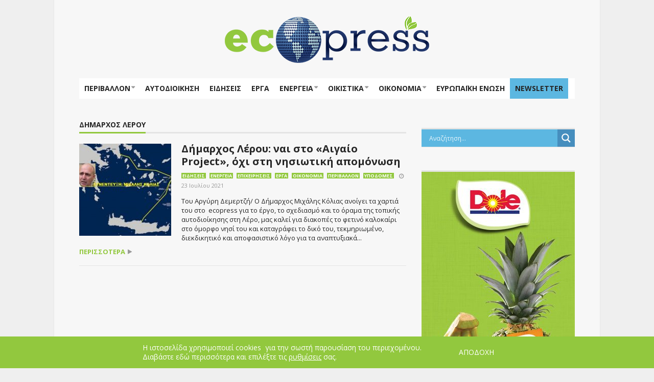

--- FILE ---
content_type: text/html; charset=UTF-8
request_url: https://ecopress.gr/tag/dimarchos-lerou/
body_size: 27169
content:
<!DOCTYPE html>
<!--[if lt IE 7]>      <html lang="el" class="no-js lt-ie9 lt-ie8 lt-ie7"> <![endif]-->
<!--[if IE 7]>         <html lang="el" class="no-js lt-ie9 lt-ie8"> <![endif]-->
<!--[if IE 8]>         <html lang="el" class="no-js lt-ie9"> <![endif]-->
<!--[if gt IE 8]><!--> <html lang="el" class="no-js"> <!--<![endif]-->

	<!-- BEGIN head -->
	<head>
        <!-- Meta tags -->
        <meta name="viewport" content="width=device-width, initial-scale=1.0, minimum-scale=1.0, maximum-scale=1.0, user-scalable=no" />
        <meta charset="utf-8">
        <meta http-equiv="X-UA-Compatible" content="IE=edge,chrome=1">

		<link rel="pingback" href="https://ecopress.gr/xmlrpc.php" />
        						<link rel="shortcut icon" href="https://ecopress.gr/wp-content/uploads/goliath/favicon.ico" />
        		
        

		
			<!-- if page is content page -->
						<meta property="og:site_name" content="ECOPRESS" />
			<meta property="og:description" content="Περιβάλλον, Αυτοδιοίκηση, Τεχνική Ενημέρωση" />
			<meta property="og:type" content="website" />
			<meta property="og:image" content="https://ecopress.gr/wp-content/uploads/goliath/FINAL-ECO-LOW-400.png" />
			
		
        <meta name='robots' content='index, follow, max-image-preview:large, max-snippet:-1, max-video-preview:-1' />

	<!-- This site is optimized with the Yoast SEO plugin v26.7 - https://yoast.com/wordpress/plugins/seo/ -->
	<title>Δήμαρχος Λέρου - ECOPRESS</title>
	<link rel="canonical" href="https://ecopress.gr/tag/dimarchos-lerou/" />
	<meta property="og:locale" content="el_GR" />
	<meta property="og:type" content="article" />
	<meta property="og:title" content="Δήμαρχος Λέρου - ECOPRESS" />
	<meta property="og:url" content="https://ecopress.gr/tag/dimarchos-lerou/" />
	<meta property="og:site_name" content="ECOPRESS" />
	<meta property="og:image" content="https://ecopress.gr/wp-content/uploads/ecopress-logo.png" />
	<meta property="og:image:width" content="260" />
	<meta property="og:image:height" content="61" />
	<meta property="og:image:type" content="image/png" />
	<meta name="twitter:card" content="summary_large_image" />
	<script type="application/ld+json" class="yoast-schema-graph">{"@context":"https://schema.org","@graph":[{"@type":"CollectionPage","@id":"https://ecopress.gr/tag/dimarchos-lerou/","url":"https://ecopress.gr/tag/dimarchos-lerou/","name":"Δήμαρχος Λέρου - ECOPRESS","isPartOf":{"@id":"https://ecopress.gr/#website"},"primaryImageOfPage":{"@id":"https://ecopress.gr/tag/dimarchos-lerou/#primaryimage"},"image":{"@id":"https://ecopress.gr/tag/dimarchos-lerou/#primaryimage"},"thumbnailUrl":"https://ecopress.gr/wp-content/uploads/kolias-11.jpg","breadcrumb":{"@id":"https://ecopress.gr/tag/dimarchos-lerou/#breadcrumb"},"inLanguage":"el"},{"@type":"ImageObject","inLanguage":"el","@id":"https://ecopress.gr/tag/dimarchos-lerou/#primaryimage","url":"https://ecopress.gr/wp-content/uploads/kolias-11.jpg","contentUrl":"https://ecopress.gr/wp-content/uploads/kolias-11.jpg","width":600,"height":401},{"@type":"BreadcrumbList","@id":"https://ecopress.gr/tag/dimarchos-lerou/#breadcrumb","itemListElement":[{"@type":"ListItem","position":1,"name":"Home","item":"https://ecopress.gr/"},{"@type":"ListItem","position":2,"name":"Δήμαρχος Λέρου"}]},{"@type":"WebSite","@id":"https://ecopress.gr/#website","url":"https://ecopress.gr/","name":"ECOPRESS","description":"Περιβάλλον, Αυτοδιοίκηση, Τεχνική Ενημέρωση","publisher":{"@id":"https://ecopress.gr/#organization"},"potentialAction":[{"@type":"SearchAction","target":{"@type":"EntryPoint","urlTemplate":"https://ecopress.gr/?s={search_term_string}"},"query-input":{"@type":"PropertyValueSpecification","valueRequired":true,"valueName":"search_term_string"}}],"inLanguage":"el"},{"@type":"Organization","@id":"https://ecopress.gr/#organization","name":"ecopress","url":"https://ecopress.gr/","logo":{"@type":"ImageObject","inLanguage":"el","@id":"https://ecopress.gr/#/schema/logo/image/","url":"https://ecopress.gr/wp-content/uploads/FINAL-ECO-LOW-400.png","contentUrl":"https://ecopress.gr/wp-content/uploads/FINAL-ECO-LOW-400.png","width":400,"height":93,"caption":"ecopress"},"image":{"@id":"https://ecopress.gr/#/schema/logo/image/"},"sameAs":["https://www.facebook.com/ecopressgr/"]}]}</script>
	<!-- / Yoast SEO plugin. -->


<link rel='dns-prefetch' href='//ajax.googleapis.com' />
<link rel='dns-prefetch' href='//fonts.googleapis.com' />
<!-- ecopress.gr is managing ads with Advanced Ads 2.0.16 – https://wpadvancedads.com/ --><script id="ecopr-ready">
			window.advanced_ads_ready=function(e,a){a=a||"complete";var d=function(e){return"interactive"===a?"loading"!==e:"complete"===e};d(document.readyState)?e():document.addEventListener("readystatechange",(function(a){d(a.target.readyState)&&e()}),{once:"interactive"===a})},window.advanced_ads_ready_queue=window.advanced_ads_ready_queue||[];		</script>
		<style id='wp-img-auto-sizes-contain-inline-css' type='text/css'>
img:is([sizes=auto i],[sizes^="auto," i]){contain-intrinsic-size:3000px 1500px}
/*# sourceURL=wp-img-auto-sizes-contain-inline-css */
</style>
<link rel='stylesheet' id='facebook-like-box-custom-css' href='https://ecopress.gr/wp-content/plugins/facebook-likebox/assets/admin/layout/css/facebook-like-box-custom.css?ver=6.9' type='text/css' media='all' />
<link rel='stylesheet' id='facebook-likebox-bootstrap.css-css' href='https://ecopress.gr/wp-content/plugins/facebook-likebox/assets/global/plugins/custom/css/custom.css?ver=6.9' type='text/css' media='all' />
<link rel='stylesheet' id='facebook-likebox-simple-line-icons.css-css' href='https://ecopress.gr/wp-content/plugins/facebook-likebox/assets/global/plugins/icons/icons.css?ver=6.9' type='text/css' media='all' />
<link rel='stylesheet' id='facebook-likebox-components.css-css' href='https://ecopress.gr/wp-content/plugins/facebook-likebox/assets/global/css/components.css?ver=6.9' type='text/css' media='all' />
<link rel='stylesheet' id='facebook-likebox-toastr.min.css-css' href='https://ecopress.gr/wp-content/plugins/facebook-likebox/assets/global/plugins/toastr/toastr.css?ver=6.9' type='text/css' media='all' />
<link rel='stylesheet' id='facebook-likebox-custom.css-css' href='https://ecopress.gr/wp-content/plugins/facebook-likebox/assets/admin/layout/css/tech-banker-custom.css?ver=6.9' type='text/css' media='all' />
<link rel='stylesheet' id='facebook-likebox-animation-effects.css-css' href='https://ecopress.gr/wp-content/plugins/facebook-likebox/assets/admin/layout/css/fbl-animation-effects.css?ver=6.9' type='text/css' media='all' />
<link rel='stylesheet' id='vg.postslider-css' href='https://ecopress.gr/wp-content/plugins/vg-postslider/includes/css/postslider.css?ver=6.9' type='text/css' media='all' />
<style id='wp-emoji-styles-inline-css' type='text/css'>

	img.wp-smiley, img.emoji {
		display: inline !important;
		border: none !important;
		box-shadow: none !important;
		height: 1em !important;
		width: 1em !important;
		margin: 0 0.07em !important;
		vertical-align: -0.1em !important;
		background: none !important;
		padding: 0 !important;
	}
/*# sourceURL=wp-emoji-styles-inline-css */
</style>
<style id='wp-block-library-inline-css' type='text/css'>
:root{--wp-block-synced-color:#7a00df;--wp-block-synced-color--rgb:122,0,223;--wp-bound-block-color:var(--wp-block-synced-color);--wp-editor-canvas-background:#ddd;--wp-admin-theme-color:#007cba;--wp-admin-theme-color--rgb:0,124,186;--wp-admin-theme-color-darker-10:#006ba1;--wp-admin-theme-color-darker-10--rgb:0,107,160.5;--wp-admin-theme-color-darker-20:#005a87;--wp-admin-theme-color-darker-20--rgb:0,90,135;--wp-admin-border-width-focus:2px}@media (min-resolution:192dpi){:root{--wp-admin-border-width-focus:1.5px}}.wp-element-button{cursor:pointer}:root .has-very-light-gray-background-color{background-color:#eee}:root .has-very-dark-gray-background-color{background-color:#313131}:root .has-very-light-gray-color{color:#eee}:root .has-very-dark-gray-color{color:#313131}:root .has-vivid-green-cyan-to-vivid-cyan-blue-gradient-background{background:linear-gradient(135deg,#00d084,#0693e3)}:root .has-purple-crush-gradient-background{background:linear-gradient(135deg,#34e2e4,#4721fb 50%,#ab1dfe)}:root .has-hazy-dawn-gradient-background{background:linear-gradient(135deg,#faaca8,#dad0ec)}:root .has-subdued-olive-gradient-background{background:linear-gradient(135deg,#fafae1,#67a671)}:root .has-atomic-cream-gradient-background{background:linear-gradient(135deg,#fdd79a,#004a59)}:root .has-nightshade-gradient-background{background:linear-gradient(135deg,#330968,#31cdcf)}:root .has-midnight-gradient-background{background:linear-gradient(135deg,#020381,#2874fc)}:root{--wp--preset--font-size--normal:16px;--wp--preset--font-size--huge:42px}.has-regular-font-size{font-size:1em}.has-larger-font-size{font-size:2.625em}.has-normal-font-size{font-size:var(--wp--preset--font-size--normal)}.has-huge-font-size{font-size:var(--wp--preset--font-size--huge)}.has-text-align-center{text-align:center}.has-text-align-left{text-align:left}.has-text-align-right{text-align:right}.has-fit-text{white-space:nowrap!important}#end-resizable-editor-section{display:none}.aligncenter{clear:both}.items-justified-left{justify-content:flex-start}.items-justified-center{justify-content:center}.items-justified-right{justify-content:flex-end}.items-justified-space-between{justify-content:space-between}.screen-reader-text{border:0;clip-path:inset(50%);height:1px;margin:-1px;overflow:hidden;padding:0;position:absolute;width:1px;word-wrap:normal!important}.screen-reader-text:focus{background-color:#ddd;clip-path:none;color:#444;display:block;font-size:1em;height:auto;left:5px;line-height:normal;padding:15px 23px 14px;text-decoration:none;top:5px;width:auto;z-index:100000}html :where(.has-border-color){border-style:solid}html :where([style*=border-top-color]){border-top-style:solid}html :where([style*=border-right-color]){border-right-style:solid}html :where([style*=border-bottom-color]){border-bottom-style:solid}html :where([style*=border-left-color]){border-left-style:solid}html :where([style*=border-width]){border-style:solid}html :where([style*=border-top-width]){border-top-style:solid}html :where([style*=border-right-width]){border-right-style:solid}html :where([style*=border-bottom-width]){border-bottom-style:solid}html :where([style*=border-left-width]){border-left-style:solid}html :where(img[class*=wp-image-]){height:auto;max-width:100%}:where(figure){margin:0 0 1em}html :where(.is-position-sticky){--wp-admin--admin-bar--position-offset:var(--wp-admin--admin-bar--height,0px)}@media screen and (max-width:600px){html :where(.is-position-sticky){--wp-admin--admin-bar--position-offset:0px}}

/*# sourceURL=wp-block-library-inline-css */
</style><style id='global-styles-inline-css' type='text/css'>
:root{--wp--preset--aspect-ratio--square: 1;--wp--preset--aspect-ratio--4-3: 4/3;--wp--preset--aspect-ratio--3-4: 3/4;--wp--preset--aspect-ratio--3-2: 3/2;--wp--preset--aspect-ratio--2-3: 2/3;--wp--preset--aspect-ratio--16-9: 16/9;--wp--preset--aspect-ratio--9-16: 9/16;--wp--preset--color--black: #000000;--wp--preset--color--cyan-bluish-gray: #abb8c3;--wp--preset--color--white: #ffffff;--wp--preset--color--pale-pink: #f78da7;--wp--preset--color--vivid-red: #cf2e2e;--wp--preset--color--luminous-vivid-orange: #ff6900;--wp--preset--color--luminous-vivid-amber: #fcb900;--wp--preset--color--light-green-cyan: #7bdcb5;--wp--preset--color--vivid-green-cyan: #00d084;--wp--preset--color--pale-cyan-blue: #8ed1fc;--wp--preset--color--vivid-cyan-blue: #0693e3;--wp--preset--color--vivid-purple: #9b51e0;--wp--preset--gradient--vivid-cyan-blue-to-vivid-purple: linear-gradient(135deg,rgb(6,147,227) 0%,rgb(155,81,224) 100%);--wp--preset--gradient--light-green-cyan-to-vivid-green-cyan: linear-gradient(135deg,rgb(122,220,180) 0%,rgb(0,208,130) 100%);--wp--preset--gradient--luminous-vivid-amber-to-luminous-vivid-orange: linear-gradient(135deg,rgb(252,185,0) 0%,rgb(255,105,0) 100%);--wp--preset--gradient--luminous-vivid-orange-to-vivid-red: linear-gradient(135deg,rgb(255,105,0) 0%,rgb(207,46,46) 100%);--wp--preset--gradient--very-light-gray-to-cyan-bluish-gray: linear-gradient(135deg,rgb(238,238,238) 0%,rgb(169,184,195) 100%);--wp--preset--gradient--cool-to-warm-spectrum: linear-gradient(135deg,rgb(74,234,220) 0%,rgb(151,120,209) 20%,rgb(207,42,186) 40%,rgb(238,44,130) 60%,rgb(251,105,98) 80%,rgb(254,248,76) 100%);--wp--preset--gradient--blush-light-purple: linear-gradient(135deg,rgb(255,206,236) 0%,rgb(152,150,240) 100%);--wp--preset--gradient--blush-bordeaux: linear-gradient(135deg,rgb(254,205,165) 0%,rgb(254,45,45) 50%,rgb(107,0,62) 100%);--wp--preset--gradient--luminous-dusk: linear-gradient(135deg,rgb(255,203,112) 0%,rgb(199,81,192) 50%,rgb(65,88,208) 100%);--wp--preset--gradient--pale-ocean: linear-gradient(135deg,rgb(255,245,203) 0%,rgb(182,227,212) 50%,rgb(51,167,181) 100%);--wp--preset--gradient--electric-grass: linear-gradient(135deg,rgb(202,248,128) 0%,rgb(113,206,126) 100%);--wp--preset--gradient--midnight: linear-gradient(135deg,rgb(2,3,129) 0%,rgb(40,116,252) 100%);--wp--preset--font-size--small: 13px;--wp--preset--font-size--medium: 20px;--wp--preset--font-size--large: 36px;--wp--preset--font-size--x-large: 42px;--wp--preset--spacing--20: 0.44rem;--wp--preset--spacing--30: 0.67rem;--wp--preset--spacing--40: 1rem;--wp--preset--spacing--50: 1.5rem;--wp--preset--spacing--60: 2.25rem;--wp--preset--spacing--70: 3.38rem;--wp--preset--spacing--80: 5.06rem;--wp--preset--shadow--natural: 6px 6px 9px rgba(0, 0, 0, 0.2);--wp--preset--shadow--deep: 12px 12px 50px rgba(0, 0, 0, 0.4);--wp--preset--shadow--sharp: 6px 6px 0px rgba(0, 0, 0, 0.2);--wp--preset--shadow--outlined: 6px 6px 0px -3px rgb(255, 255, 255), 6px 6px rgb(0, 0, 0);--wp--preset--shadow--crisp: 6px 6px 0px rgb(0, 0, 0);}:where(.is-layout-flex){gap: 0.5em;}:where(.is-layout-grid){gap: 0.5em;}body .is-layout-flex{display: flex;}.is-layout-flex{flex-wrap: wrap;align-items: center;}.is-layout-flex > :is(*, div){margin: 0;}body .is-layout-grid{display: grid;}.is-layout-grid > :is(*, div){margin: 0;}:where(.wp-block-columns.is-layout-flex){gap: 2em;}:where(.wp-block-columns.is-layout-grid){gap: 2em;}:where(.wp-block-post-template.is-layout-flex){gap: 1.25em;}:where(.wp-block-post-template.is-layout-grid){gap: 1.25em;}.has-black-color{color: var(--wp--preset--color--black) !important;}.has-cyan-bluish-gray-color{color: var(--wp--preset--color--cyan-bluish-gray) !important;}.has-white-color{color: var(--wp--preset--color--white) !important;}.has-pale-pink-color{color: var(--wp--preset--color--pale-pink) !important;}.has-vivid-red-color{color: var(--wp--preset--color--vivid-red) !important;}.has-luminous-vivid-orange-color{color: var(--wp--preset--color--luminous-vivid-orange) !important;}.has-luminous-vivid-amber-color{color: var(--wp--preset--color--luminous-vivid-amber) !important;}.has-light-green-cyan-color{color: var(--wp--preset--color--light-green-cyan) !important;}.has-vivid-green-cyan-color{color: var(--wp--preset--color--vivid-green-cyan) !important;}.has-pale-cyan-blue-color{color: var(--wp--preset--color--pale-cyan-blue) !important;}.has-vivid-cyan-blue-color{color: var(--wp--preset--color--vivid-cyan-blue) !important;}.has-vivid-purple-color{color: var(--wp--preset--color--vivid-purple) !important;}.has-black-background-color{background-color: var(--wp--preset--color--black) !important;}.has-cyan-bluish-gray-background-color{background-color: var(--wp--preset--color--cyan-bluish-gray) !important;}.has-white-background-color{background-color: var(--wp--preset--color--white) !important;}.has-pale-pink-background-color{background-color: var(--wp--preset--color--pale-pink) !important;}.has-vivid-red-background-color{background-color: var(--wp--preset--color--vivid-red) !important;}.has-luminous-vivid-orange-background-color{background-color: var(--wp--preset--color--luminous-vivid-orange) !important;}.has-luminous-vivid-amber-background-color{background-color: var(--wp--preset--color--luminous-vivid-amber) !important;}.has-light-green-cyan-background-color{background-color: var(--wp--preset--color--light-green-cyan) !important;}.has-vivid-green-cyan-background-color{background-color: var(--wp--preset--color--vivid-green-cyan) !important;}.has-pale-cyan-blue-background-color{background-color: var(--wp--preset--color--pale-cyan-blue) !important;}.has-vivid-cyan-blue-background-color{background-color: var(--wp--preset--color--vivid-cyan-blue) !important;}.has-vivid-purple-background-color{background-color: var(--wp--preset--color--vivid-purple) !important;}.has-black-border-color{border-color: var(--wp--preset--color--black) !important;}.has-cyan-bluish-gray-border-color{border-color: var(--wp--preset--color--cyan-bluish-gray) !important;}.has-white-border-color{border-color: var(--wp--preset--color--white) !important;}.has-pale-pink-border-color{border-color: var(--wp--preset--color--pale-pink) !important;}.has-vivid-red-border-color{border-color: var(--wp--preset--color--vivid-red) !important;}.has-luminous-vivid-orange-border-color{border-color: var(--wp--preset--color--luminous-vivid-orange) !important;}.has-luminous-vivid-amber-border-color{border-color: var(--wp--preset--color--luminous-vivid-amber) !important;}.has-light-green-cyan-border-color{border-color: var(--wp--preset--color--light-green-cyan) !important;}.has-vivid-green-cyan-border-color{border-color: var(--wp--preset--color--vivid-green-cyan) !important;}.has-pale-cyan-blue-border-color{border-color: var(--wp--preset--color--pale-cyan-blue) !important;}.has-vivid-cyan-blue-border-color{border-color: var(--wp--preset--color--vivid-cyan-blue) !important;}.has-vivid-purple-border-color{border-color: var(--wp--preset--color--vivid-purple) !important;}.has-vivid-cyan-blue-to-vivid-purple-gradient-background{background: var(--wp--preset--gradient--vivid-cyan-blue-to-vivid-purple) !important;}.has-light-green-cyan-to-vivid-green-cyan-gradient-background{background: var(--wp--preset--gradient--light-green-cyan-to-vivid-green-cyan) !important;}.has-luminous-vivid-amber-to-luminous-vivid-orange-gradient-background{background: var(--wp--preset--gradient--luminous-vivid-amber-to-luminous-vivid-orange) !important;}.has-luminous-vivid-orange-to-vivid-red-gradient-background{background: var(--wp--preset--gradient--luminous-vivid-orange-to-vivid-red) !important;}.has-very-light-gray-to-cyan-bluish-gray-gradient-background{background: var(--wp--preset--gradient--very-light-gray-to-cyan-bluish-gray) !important;}.has-cool-to-warm-spectrum-gradient-background{background: var(--wp--preset--gradient--cool-to-warm-spectrum) !important;}.has-blush-light-purple-gradient-background{background: var(--wp--preset--gradient--blush-light-purple) !important;}.has-blush-bordeaux-gradient-background{background: var(--wp--preset--gradient--blush-bordeaux) !important;}.has-luminous-dusk-gradient-background{background: var(--wp--preset--gradient--luminous-dusk) !important;}.has-pale-ocean-gradient-background{background: var(--wp--preset--gradient--pale-ocean) !important;}.has-electric-grass-gradient-background{background: var(--wp--preset--gradient--electric-grass) !important;}.has-midnight-gradient-background{background: var(--wp--preset--gradient--midnight) !important;}.has-small-font-size{font-size: var(--wp--preset--font-size--small) !important;}.has-medium-font-size{font-size: var(--wp--preset--font-size--medium) !important;}.has-large-font-size{font-size: var(--wp--preset--font-size--large) !important;}.has-x-large-font-size{font-size: var(--wp--preset--font-size--x-large) !important;}
/*# sourceURL=global-styles-inline-css */
</style>

<style id='classic-theme-styles-inline-css' type='text/css'>
/*! This file is auto-generated */
.wp-block-button__link{color:#fff;background-color:#32373c;border-radius:9999px;box-shadow:none;text-decoration:none;padding:calc(.667em + 2px) calc(1.333em + 2px);font-size:1.125em}.wp-block-file__button{background:#32373c;color:#fff;text-decoration:none}
/*# sourceURL=/wp-includes/css/classic-themes.min.css */
</style>
<link rel='stylesheet' id='owl-carousel-css' href='https://ecopress.gr/wp-content/plugins/blog-designer-pack/assets/css/owl.carousel.min.css?ver=4.0.8' type='text/css' media='all' />
<link rel='stylesheet' id='bdpp-public-style-css' href='https://ecopress.gr/wp-content/plugins/blog-designer-pack/assets/css/bdpp-public.min.css?ver=4.0.8' type='text/css' media='all' />
<link rel='stylesheet' id='cm-frontend-css' href='https://ecopress.gr/wp-content/plugins/constellation//assets/css/frontend.css?ver=6.9' type='text/css' media='all' />
<link rel='stylesheet' id='fb-widget-frontend-style-css' href='https://ecopress.gr/wp-content/plugins/facebook-pagelike-widget/assets/css/style.css?ver=1.0.0' type='text/css' media='all' />
<link rel='stylesheet' id='mashsb-styles-css' href='https://ecopress.gr/wp-content/plugins/mashsharer/assets/css/mashsb.min.css?ver=4.0.47' type='text/css' media='all' />
<style id='mashsb-styles-inline-css' type='text/css'>
.mashsb-count {color:#cccccc;}[class^="mashicon-"] .text, [class*=" mashicon-"] .text{
    text-indent: -9999px !important;
    line-height: 0px;
    display: block;
    }
    [class^="mashicon-"] .text:after, [class*=" mashicon-"] .text:after {
        content: "" !important;
        text-indent: 0;
        font-size:13px;
        display: block !important;
    }
    [class^="mashicon-"], [class*=" mashicon-"] {
        width:25%;
        text-align: center !important;
    }
    [class^="mashicon-"] .icon:before, [class*=" mashicon-"] .icon:before {
        float:none;
        margin-right: 0;
    }
    .mashsb-buttons a{
       margin-right: 3px;
       margin-bottom:3px;
       min-width: 0;
       width: 41px;
    }
    .onoffswitch,
    .onoffswitch-inner:before,
    .onoffswitch-inner:after
    .onoffswitch2,
    .onoffswitch2-inner:before,
    .onoffswitch2-inner:after  {
        margin-right: 0px;
        width: 41px;
        line-height: 41px;
    }
/*# sourceURL=mashsb-styles-inline-css */
</style>
<link rel='stylesheet' id='nd_options_style-css' href='https://ecopress.gr/wp-content/plugins/nd-shortcodes/css/style.css?ver=6.9' type='text/css' media='all' />
<link rel='stylesheet' id='wmpci-public-style-css' href='https://ecopress.gr/wp-content/plugins/wp-modal-popup-with-cookie-integration/assets/css/wmpci-public.css?ver=2.5' type='text/css' media='all' />
<style id='crp-custom-style-inline-css' type='text/css'>
.crp_title {font-size: 14px;}
.crp_excerpt {font-size: 12px; color:#676767;}
/*# sourceURL=crp-custom-style-inline-css */
</style>
<link rel='stylesheet' id='plsh-bootstrap-css' href='https://ecopress.gr/wp-content/themes/goliath/theme/assets/css/bootstrap.min.css?ver=6.9' type='text/css' media='all' />
<link rel='stylesheet' id='plsh-font-awesome-css' href='https://ecopress.gr/wp-content/themes/goliath/theme/assets/css/font-awesome.min.css?ver=6.9' type='text/css' media='all' />
<link rel='stylesheet' id='plsh-main-css' href='https://ecopress.gr/wp-content/themes/goliath/theme/assets/css/main.css?ver=6.9' type='text/css' media='all' />
<link rel='stylesheet' id='plsh-tablet-css' href='https://ecopress.gr/wp-content/themes/goliath/theme/assets/css/tablet.css?ver=6.9' type='text/css' media='all' />
<link rel='stylesheet' id='plsh-phone-css' href='https://ecopress.gr/wp-content/themes/goliath/theme/assets/css/phone.css?ver=6.9' type='text/css' media='all' />
<link rel='stylesheet' id='plsh-woocommerce-css' href='https://ecopress.gr/wp-content/themes/goliath/theme/assets/css/woocommerce.css?ver=6.9' type='text/css' media='all' />
<link rel='stylesheet' id='plsh-bbpress-css' href='https://ecopress.gr/wp-content/themes/goliath/theme/assets/css/bbpress.css?ver=6.9' type='text/css' media='all' />
<link rel='stylesheet' id='plsh-wordpress_style-css' href='https://ecopress.gr/wp-content/themes/goliath/theme/assets/css/wordpress.css?ver=6.9' type='text/css' media='all' />
<link rel='stylesheet' id='plsh-sharrre-css' href='https://ecopress.gr/wp-content/themes/goliath/theme/assets/css/sharrre.css?ver=6.9' type='text/css' media='all' />
<link rel='stylesheet' id='plsh-style-css' href='https://ecopress.gr/wp-content/themes/goliath-child/style.css?ver=6.9' type='text/css' media='all' />
<link rel='stylesheet' id='plsh-google-fonts-css' href='https://fonts.googleapis.com/css?family=Open+Sans%3A400%2C700%2C900&#038;subset=latin%2Clatin-ext' type='text/css' media='all' />
<link rel='stylesheet' id='wpdreams-asl-basic-css' href='https://ecopress.gr/wp-content/plugins/ajax-search-lite/css/style.basic.css?ver=4.13.4' type='text/css' media='all' />
<style id='wpdreams-asl-basic-inline-css' type='text/css'>

					div[id*='ajaxsearchlitesettings'].searchsettings .asl_option_inner label {
						font-size: 0px !important;
						color: rgba(0, 0, 0, 0);
					}
					div[id*='ajaxsearchlitesettings'].searchsettings .asl_option_inner label:after {
						font-size: 11px !important;
						position: absolute;
						top: 0;
						left: 0;
						z-index: 1;
					}
					.asl_w_container {
						width: 100%;
						margin: 0px 0px 0px 0px;
						min-width: 200px;
					}
					div[id*='ajaxsearchlite'].asl_m {
						width: 100%;
					}
					div[id*='ajaxsearchliteres'].wpdreams_asl_results div.resdrg span.highlighted {
						font-weight: bold;
						color: rgba(217, 49, 43, 1);
						background-color: rgba(238, 238, 238, 1);
					}
					div[id*='ajaxsearchliteres'].wpdreams_asl_results .results img.asl_image {
						width: 70px;
						height: 70px;
						object-fit: cover;
					}
					div[id*='ajaxsearchlite'].asl_r .results {
						max-height: none;
					}
					div[id*='ajaxsearchlite'].asl_r {
						position: absolute;
					}
				
						div.asl_r.asl_w.vertical .results .item::after {
							display: block;
							position: absolute;
							bottom: 0;
							content: '';
							height: 1px;
							width: 100%;
							background: #D8D8D8;
						}
						div.asl_r.asl_w.vertical .results .item.asl_last_item::after {
							display: none;
						}
					
/*# sourceURL=wpdreams-asl-basic-inline-css */
</style>
<link rel='stylesheet' id='wpdreams-asl-instance-css' href='https://ecopress.gr/wp-content/plugins/ajax-search-lite/css/style-simple-blue.css?ver=4.13.4' type='text/css' media='all' />
<link rel='stylesheet' id='moove_gdpr_frontend-css' href='https://ecopress.gr/wp-content/plugins/gdpr-cookie-compliance/dist/styles/gdpr-main-nf.css?ver=5.0.9' type='text/css' media='all' />
<style id='moove_gdpr_frontend-inline-css' type='text/css'>
				#moove_gdpr_cookie_modal .moove-gdpr-modal-content .moove-gdpr-tab-main h3.tab-title, 
				#moove_gdpr_cookie_modal .moove-gdpr-modal-content .moove-gdpr-tab-main span.tab-title,
				#moove_gdpr_cookie_modal .moove-gdpr-modal-content .moove-gdpr-modal-left-content #moove-gdpr-menu li a, 
				#moove_gdpr_cookie_modal .moove-gdpr-modal-content .moove-gdpr-modal-left-content #moove-gdpr-menu li button,
				#moove_gdpr_cookie_modal .moove-gdpr-modal-content .moove-gdpr-modal-left-content .moove-gdpr-branding-cnt a,
				#moove_gdpr_cookie_modal .moove-gdpr-modal-content .moove-gdpr-modal-footer-content .moove-gdpr-button-holder a.mgbutton, 
				#moove_gdpr_cookie_modal .moove-gdpr-modal-content .moove-gdpr-modal-footer-content .moove-gdpr-button-holder button.mgbutton,
				#moove_gdpr_cookie_modal .cookie-switch .cookie-slider:after, 
				#moove_gdpr_cookie_modal .cookie-switch .slider:after, 
				#moove_gdpr_cookie_modal .switch .cookie-slider:after, 
				#moove_gdpr_cookie_modal .switch .slider:after,
				#moove_gdpr_cookie_info_bar .moove-gdpr-info-bar-container .moove-gdpr-info-bar-content p, 
				#moove_gdpr_cookie_info_bar .moove-gdpr-info-bar-container .moove-gdpr-info-bar-content p a,
				#moove_gdpr_cookie_info_bar .moove-gdpr-info-bar-container .moove-gdpr-info-bar-content a.mgbutton, 
				#moove_gdpr_cookie_info_bar .moove-gdpr-info-bar-container .moove-gdpr-info-bar-content button.mgbutton,
				#moove_gdpr_cookie_modal .moove-gdpr-modal-content .moove-gdpr-tab-main .moove-gdpr-tab-main-content h1, 
				#moove_gdpr_cookie_modal .moove-gdpr-modal-content .moove-gdpr-tab-main .moove-gdpr-tab-main-content h2, 
				#moove_gdpr_cookie_modal .moove-gdpr-modal-content .moove-gdpr-tab-main .moove-gdpr-tab-main-content h3, 
				#moove_gdpr_cookie_modal .moove-gdpr-modal-content .moove-gdpr-tab-main .moove-gdpr-tab-main-content h4, 
				#moove_gdpr_cookie_modal .moove-gdpr-modal-content .moove-gdpr-tab-main .moove-gdpr-tab-main-content h5, 
				#moove_gdpr_cookie_modal .moove-gdpr-modal-content .moove-gdpr-tab-main .moove-gdpr-tab-main-content h6,
				#moove_gdpr_cookie_modal .moove-gdpr-modal-content.moove_gdpr_modal_theme_v2 .moove-gdpr-modal-title .tab-title,
				#moove_gdpr_cookie_modal .moove-gdpr-modal-content.moove_gdpr_modal_theme_v2 .moove-gdpr-tab-main h3.tab-title, 
				#moove_gdpr_cookie_modal .moove-gdpr-modal-content.moove_gdpr_modal_theme_v2 .moove-gdpr-tab-main span.tab-title,
				#moove_gdpr_cookie_modal .moove-gdpr-modal-content.moove_gdpr_modal_theme_v2 .moove-gdpr-branding-cnt a {
					font-weight: inherit				}
			#moove_gdpr_cookie_modal,#moove_gdpr_cookie_info_bar,.gdpr_cookie_settings_shortcode_content{font-family:inherit}#moove_gdpr_save_popup_settings_button{background-color:#373737;color:#fff}#moove_gdpr_save_popup_settings_button:hover{background-color:#000}#moove_gdpr_cookie_info_bar .moove-gdpr-info-bar-container .moove-gdpr-info-bar-content a.mgbutton,#moove_gdpr_cookie_info_bar .moove-gdpr-info-bar-container .moove-gdpr-info-bar-content button.mgbutton{background-color:#92c83e}#moove_gdpr_cookie_modal .moove-gdpr-modal-content .moove-gdpr-modal-footer-content .moove-gdpr-button-holder a.mgbutton,#moove_gdpr_cookie_modal .moove-gdpr-modal-content .moove-gdpr-modal-footer-content .moove-gdpr-button-holder button.mgbutton,.gdpr_cookie_settings_shortcode_content .gdpr-shr-button.button-green{background-color:#92c83e;border-color:#92c83e}#moove_gdpr_cookie_modal .moove-gdpr-modal-content .moove-gdpr-modal-footer-content .moove-gdpr-button-holder a.mgbutton:hover,#moove_gdpr_cookie_modal .moove-gdpr-modal-content .moove-gdpr-modal-footer-content .moove-gdpr-button-holder button.mgbutton:hover,.gdpr_cookie_settings_shortcode_content .gdpr-shr-button.button-green:hover{background-color:#fff;color:#92c83e}#moove_gdpr_cookie_modal .moove-gdpr-modal-content .moove-gdpr-modal-close i,#moove_gdpr_cookie_modal .moove-gdpr-modal-content .moove-gdpr-modal-close span.gdpr-icon{background-color:#92c83e;border:1px solid #92c83e}#moove_gdpr_cookie_info_bar span.moove-gdpr-infobar-allow-all.focus-g,#moove_gdpr_cookie_info_bar span.moove-gdpr-infobar-allow-all:focus,#moove_gdpr_cookie_info_bar button.moove-gdpr-infobar-allow-all.focus-g,#moove_gdpr_cookie_info_bar button.moove-gdpr-infobar-allow-all:focus,#moove_gdpr_cookie_info_bar span.moove-gdpr-infobar-reject-btn.focus-g,#moove_gdpr_cookie_info_bar span.moove-gdpr-infobar-reject-btn:focus,#moove_gdpr_cookie_info_bar button.moove-gdpr-infobar-reject-btn.focus-g,#moove_gdpr_cookie_info_bar button.moove-gdpr-infobar-reject-btn:focus,#moove_gdpr_cookie_info_bar span.change-settings-button.focus-g,#moove_gdpr_cookie_info_bar span.change-settings-button:focus,#moove_gdpr_cookie_info_bar button.change-settings-button.focus-g,#moove_gdpr_cookie_info_bar button.change-settings-button:focus{-webkit-box-shadow:0 0 1px 3px #92c83e;-moz-box-shadow:0 0 1px 3px #92c83e;box-shadow:0 0 1px 3px #92c83e}#moove_gdpr_cookie_modal .moove-gdpr-modal-content .moove-gdpr-modal-close i:hover,#moove_gdpr_cookie_modal .moove-gdpr-modal-content .moove-gdpr-modal-close span.gdpr-icon:hover,#moove_gdpr_cookie_info_bar span[data-href]>u.change-settings-button{color:#92c83e}#moove_gdpr_cookie_modal .moove-gdpr-modal-content .moove-gdpr-modal-left-content #moove-gdpr-menu li.menu-item-selected a span.gdpr-icon,#moove_gdpr_cookie_modal .moove-gdpr-modal-content .moove-gdpr-modal-left-content #moove-gdpr-menu li.menu-item-selected button span.gdpr-icon{color:inherit}#moove_gdpr_cookie_modal .moove-gdpr-modal-content .moove-gdpr-modal-left-content #moove-gdpr-menu li a span.gdpr-icon,#moove_gdpr_cookie_modal .moove-gdpr-modal-content .moove-gdpr-modal-left-content #moove-gdpr-menu li button span.gdpr-icon{color:inherit}#moove_gdpr_cookie_modal .gdpr-acc-link{line-height:0;font-size:0;color:transparent;position:absolute}#moove_gdpr_cookie_modal .moove-gdpr-modal-content .moove-gdpr-modal-close:hover i,#moove_gdpr_cookie_modal .moove-gdpr-modal-content .moove-gdpr-modal-left-content #moove-gdpr-menu li a,#moove_gdpr_cookie_modal .moove-gdpr-modal-content .moove-gdpr-modal-left-content #moove-gdpr-menu li button,#moove_gdpr_cookie_modal .moove-gdpr-modal-content .moove-gdpr-modal-left-content #moove-gdpr-menu li button i,#moove_gdpr_cookie_modal .moove-gdpr-modal-content .moove-gdpr-modal-left-content #moove-gdpr-menu li a i,#moove_gdpr_cookie_modal .moove-gdpr-modal-content .moove-gdpr-tab-main .moove-gdpr-tab-main-content a:hover,#moove_gdpr_cookie_info_bar.moove-gdpr-dark-scheme .moove-gdpr-info-bar-container .moove-gdpr-info-bar-content a.mgbutton:hover,#moove_gdpr_cookie_info_bar.moove-gdpr-dark-scheme .moove-gdpr-info-bar-container .moove-gdpr-info-bar-content button.mgbutton:hover,#moove_gdpr_cookie_info_bar.moove-gdpr-dark-scheme .moove-gdpr-info-bar-container .moove-gdpr-info-bar-content a:hover,#moove_gdpr_cookie_info_bar.moove-gdpr-dark-scheme .moove-gdpr-info-bar-container .moove-gdpr-info-bar-content button:hover,#moove_gdpr_cookie_info_bar.moove-gdpr-dark-scheme .moove-gdpr-info-bar-container .moove-gdpr-info-bar-content span.change-settings-button:hover,#moove_gdpr_cookie_info_bar.moove-gdpr-dark-scheme .moove-gdpr-info-bar-container .moove-gdpr-info-bar-content button.change-settings-button:hover,#moove_gdpr_cookie_info_bar.moove-gdpr-dark-scheme .moove-gdpr-info-bar-container .moove-gdpr-info-bar-content u.change-settings-button:hover,#moove_gdpr_cookie_info_bar span[data-href]>u.change-settings-button,#moove_gdpr_cookie_info_bar.moove-gdpr-dark-scheme .moove-gdpr-info-bar-container .moove-gdpr-info-bar-content a.mgbutton.focus-g,#moove_gdpr_cookie_info_bar.moove-gdpr-dark-scheme .moove-gdpr-info-bar-container .moove-gdpr-info-bar-content button.mgbutton.focus-g,#moove_gdpr_cookie_info_bar.moove-gdpr-dark-scheme .moove-gdpr-info-bar-container .moove-gdpr-info-bar-content a.focus-g,#moove_gdpr_cookie_info_bar.moove-gdpr-dark-scheme .moove-gdpr-info-bar-container .moove-gdpr-info-bar-content button.focus-g,#moove_gdpr_cookie_info_bar.moove-gdpr-dark-scheme .moove-gdpr-info-bar-container .moove-gdpr-info-bar-content a.mgbutton:focus,#moove_gdpr_cookie_info_bar.moove-gdpr-dark-scheme .moove-gdpr-info-bar-container .moove-gdpr-info-bar-content button.mgbutton:focus,#moove_gdpr_cookie_info_bar.moove-gdpr-dark-scheme .moove-gdpr-info-bar-container .moove-gdpr-info-bar-content a:focus,#moove_gdpr_cookie_info_bar.moove-gdpr-dark-scheme .moove-gdpr-info-bar-container .moove-gdpr-info-bar-content button:focus,#moove_gdpr_cookie_info_bar.moove-gdpr-dark-scheme .moove-gdpr-info-bar-container .moove-gdpr-info-bar-content span.change-settings-button.focus-g,span.change-settings-button:focus,button.change-settings-button.focus-g,button.change-settings-button:focus,#moove_gdpr_cookie_info_bar.moove-gdpr-dark-scheme .moove-gdpr-info-bar-container .moove-gdpr-info-bar-content u.change-settings-button.focus-g,#moove_gdpr_cookie_info_bar.moove-gdpr-dark-scheme .moove-gdpr-info-bar-container .moove-gdpr-info-bar-content u.change-settings-button:focus{color:#92c83e}#moove_gdpr_cookie_modal .moove-gdpr-branding.focus-g span,#moove_gdpr_cookie_modal .moove-gdpr-modal-content .moove-gdpr-tab-main a.focus-g,#moove_gdpr_cookie_modal .moove-gdpr-modal-content .moove-gdpr-tab-main .gdpr-cd-details-toggle.focus-g{color:#92c83e}#moove_gdpr_cookie_modal.gdpr_lightbox-hide{display:none}#moove_gdpr_cookie_info_bar .moove-gdpr-info-bar-container .moove-gdpr-info-bar-content a.mgbutton,#moove_gdpr_cookie_info_bar .moove-gdpr-info-bar-container .moove-gdpr-info-bar-content button.mgbutton,#moove_gdpr_cookie_modal .moove-gdpr-modal-content .moove-gdpr-modal-footer-content .moove-gdpr-button-holder a.mgbutton,#moove_gdpr_cookie_modal .moove-gdpr-modal-content .moove-gdpr-modal-footer-content .moove-gdpr-button-holder button.mgbutton,.gdpr-shr-button,#moove_gdpr_cookie_info_bar .moove-gdpr-infobar-close-btn{border-radius:0}
/*# sourceURL=moove_gdpr_frontend-inline-css */
</style>
<script type="text/javascript" src="https://ajax.googleapis.com/ajax/libs/jquery/3.7.1/jquery.min.js?ver=3.7.1" id="jquery-js"></script>
<script type="text/javascript" src="https://ecopress.gr/wp-content/plugins/facebook-likebox/assets/global/plugins/tab-slideout/js/tab-slideout.js?ver=6.9" id="facebook-likebox-tab-slideout.js-js"></script>
<script type="text/javascript" src="https://ecopress.gr/wp-content/plugins/facebook-likebox/assets/global/plugins/custom/js/custom.js?ver=6.9" id="facebook-likebox-bootstrap.js-js"></script>
<script type="text/javascript" src="https://ecopress.gr/wp-content/plugins/facebook-likebox/assets/global/plugins/validation/jquery.validate.js?ver=6.9" id="facebook-likebox-jquery.validate.js-js"></script>
<script type="text/javascript" src="https://ecopress.gr/wp-content/plugins/facebook-likebox/assets/global/plugins/toastr/toastr.js?ver=6.9" id="facebook-likebox-toastr.js-js"></script>
<script type="text/javascript" src="https://ecopress.gr/wp-content/plugins/vg-postslider/includes/js/jquery.postslider.js?ver=6.9" id="vg.postslider-js"></script>
<script type="text/javascript" id="mashsb-js-extra">
/* <![CDATA[ */
var mashsb = {"shares":"0","round_shares":"","animate_shares":"0","dynamic_buttons":"0","share_url":"https://ecopress.gr/dimarchos-lerou-nai-sto-aigaio-project-ochi-sti-nisiotiki-apomonosi/","title":"%CE%94%CE%AE%CE%BC%CE%B1%CF%81%CF%87%CE%BF%CF%82+%CE%9B%CE%AD%CF%81%CE%BF%CF%85%3A+%CE%BD%CE%B1%CE%B9+%CF%83%CF%84%CE%BF+%C2%AB%CE%91%CE%B9%CE%B3%CE%B1%CE%AF%CE%BF+Project%C2%BB%2C+%CF%8C%CF%87%CE%B9+%CF%83%CF%84%CE%B7+%CE%BD%CE%B7%CF%83%CE%B9%CF%89%CF%84%CE%B9%CE%BA%CE%AE+%CE%B1%CF%80%CE%BF%CE%BC%CF%8C%CE%BD%CF%89%CF%83%CE%B7","image":"https://ecopress.gr/wp-content/uploads/kolias-11.jpg","desc":"\u03a4\u03bf\u03c5 \u0391\u03c1\u03b3\u03cd\u03c1\u03b7 \u0394\u03b5\u03bc\u03b5\u03c1\u03c4\u03b6\u03ae/\r\n\r\n\r\n\r\n\u039f \u0394\u03ae\u03bc\u03b1\u03c1\u03c7\u03bf\u03c2 \u039c\u03b9\u03c7\u03ac\u03bb\u03b7\u03c2 \u039a\u03cc\u03bb\u03b9\u03b1\u03c2 \u03b1\u03bd\u03bf\u03af\u03b3\u03b5\u03b9 \u03c4\u03b1 \u03c7\u03b1\u03c1\u03c4\u03b9\u03ac \u03c4\u03bf\u03c5 \u03c3\u03c4\u03bf\u00a0\u00a0ecopress \u03b3\u03b9\u03b1 \u03c4\u03bf \u03ad\u03c1\u03b3\u03bf, \u03c4\u03bf \u03c3\u03c7\u03b5\u03b4\u03b9\u03b1\u03c3\u03bc\u03cc \u03ba\u03b1\u03b9 \u03c4\u03bf \u03cc\u03c1\u03b1\u03bc\u03b1 \u03c4\u03b7\u03c2 \u03c4\u03bf\u03c0\u03b9\u03ba\u03ae\u03c2 \u03b1\u03c5\u03c4\u03bf\u03b4\u03b9\u03bf\u03af\u03ba\u03b7\u03c3\u03b7\u03c2 \u03c3\u03c4\u03b7 \u039b\u03ad\u03c1\u03bf, \u03bc\u03b1\u03c2 \u03ba\u03b1\u03bb\u03b5\u03af \u03b3\u03b9\u03b1 \u03b4\u03b9\u03b1\u03ba\u03bf\u03c0\u03ad\u03c2 \u03c4\u03bf \u03c6\u03b5\u03c4\u03b9\u03bd\u03cc \u03ba\u03b1\u03bb\u03bf\u03ba\u03b1\u03af\u03c1\u03b9 \u03c3\u03c4\u03bf \u03cc\u03bc\u03bf\u03c1\u03c6\u03bf \u03bd\u03b7\u03c3\u03af \u03c4\u03bf\u03c5 \u2026","hashtag":"#","subscribe":"content","subscribe_url":"","activestatus":"1","singular":"0","twitter_popup":"1","refresh":"0","nonce":"ff660af700","postid":"","servertime":"1769119982","ajaxurl":"https://ecopress.gr/wp-admin/admin-ajax.php"};
//# sourceURL=mashsb-js-extra
/* ]]> */
</script>
<script type="text/javascript" src="https://ecopress.gr/wp-content/plugins/mashsharer/assets/js/mashsb.min.js?ver=4.0.47" id="mashsb-js"></script>
<script type="text/javascript" src="https://ecopress.gr/wp-content/themes/goliath/theme/assets/js/vendor/modernizr-2.6.2-respond-1.1.0.min.js?ver=6.9" id="plsh-modernizr-js"></script>
<script type="text/javascript" id="wd-asl-ajaxsearchlite-js-before">
/* <![CDATA[ */
window.ASL = typeof window.ASL !== 'undefined' ? window.ASL : {}; window.ASL.wp_rocket_exception = "DOMContentLoaded"; window.ASL.ajaxurl = "https:\/\/ecopress.gr\/wp-admin\/admin-ajax.php"; window.ASL.backend_ajaxurl = "https:\/\/ecopress.gr\/wp-admin\/admin-ajax.php"; window.ASL.asl_url = "https:\/\/ecopress.gr\/wp-content\/plugins\/ajax-search-lite\/"; window.ASL.detect_ajax = 1; window.ASL.media_query = 4780; window.ASL.version = 4780; window.ASL.pageHTML = ""; window.ASL.additional_scripts = []; window.ASL.script_async_load = false; window.ASL.init_only_in_viewport = true; window.ASL.font_url = "https:\/\/ecopress.gr\/wp-content\/plugins\/ajax-search-lite\/css\/fonts\/icons2.woff2"; window.ASL.highlight = {"enabled":false,"data":[]}; window.ASL.analytics = {"method":0,"tracking_id":"","string":"?ajax_search={asl_term}","event":{"focus":{"active":true,"action":"focus","category":"ASL","label":"Input focus","value":"1"},"search_start":{"active":false,"action":"search_start","category":"ASL","label":"Phrase: {phrase}","value":"1"},"search_end":{"active":true,"action":"search_end","category":"ASL","label":"{phrase} | {results_count}","value":"1"},"magnifier":{"active":true,"action":"magnifier","category":"ASL","label":"Magnifier clicked","value":"1"},"return":{"active":true,"action":"return","category":"ASL","label":"Return button pressed","value":"1"},"facet_change":{"active":false,"action":"facet_change","category":"ASL","label":"{option_label} | {option_value}","value":"1"},"result_click":{"active":true,"action":"result_click","category":"ASL","label":"{result_title} | {result_url}","value":"1"}}};
//# sourceURL=wd-asl-ajaxsearchlite-js-before
/* ]]> */
</script>
<script type="text/javascript" src="https://ecopress.gr/wp-content/plugins/ajax-search-lite/js/min/plugin/merged/asl.min.js?ver=4780" id="wd-asl-ajaxsearchlite-js"></script>
<script type="text/javascript" id="advanced-ads-advanced-js-js-extra">
/* <![CDATA[ */
var advads_options = {"blog_id":"1","privacy":{"enabled":false,"state":"not_needed"}};
//# sourceURL=advanced-ads-advanced-js-js-extra
/* ]]> */
</script>
<script type="text/javascript" src="https://ecopress.gr/wp-content/plugins/advanced-ads/public/assets/js/advanced.min.js?ver=2.0.16" id="advanced-ads-advanced-js-js"></script>

		<!-- GA Google Analytics @ https://m0n.co/ga -->
		<script async src="https://www.googletagmanager.com/gtag/js?id=G-4CE846NN78"></script>
		<script>
			window.dataLayer = window.dataLayer || [];
			function gtag(){dataLayer.push(arguments);}
			gtag('js', new Date());
			gtag('config', 'G-4CE846NN78');
		</script>

	  <script src="https://cdn.onesignal.com/sdks/web/v16/OneSignalSDK.page.js" defer></script>
  <script>
          window.OneSignalDeferred = window.OneSignalDeferred || [];
          OneSignalDeferred.push(async function(OneSignal) {
            await OneSignal.init({
              appId: "f19fbfbd-6a6e-4669-b195-36d118e76337",
              serviceWorkerOverrideForTypical: true,
              path: "https://ecopress.gr/wp-content/plugins/onesignal-free-web-push-notifications/sdk_files/",
              serviceWorkerParam: { scope: "/wp-content/plugins/onesignal-free-web-push-notifications/sdk_files/push/onesignal/" },
              serviceWorkerPath: "OneSignalSDKWorker.js",
            });
          });

          // Unregister the legacy OneSignal service worker to prevent scope conflicts
          if (navigator.serviceWorker) {
            navigator.serviceWorker.getRegistrations().then((registrations) => {
              // Iterate through all registered service workers
              registrations.forEach((registration) => {
                // Check the script URL to identify the specific service worker
                if (registration.active && registration.active.scriptURL.includes('OneSignalSDKWorker.js.php')) {
                  // Unregister the service worker
                  registration.unregister().then((success) => {
                    if (success) {
                      console.log('OneSignalSW: Successfully unregistered:', registration.active.scriptURL);
                    } else {
                      console.log('OneSignalSW: Failed to unregister:', registration.active.scriptURL);
                    }
                  });
                }
              });
            }).catch((error) => {
              console.error('Error fetching service worker registrations:', error);
            });
        }
        </script>
<meta name="generator" content="webp-uploads 2.6.1">
<script>advads_items = { conditions: {}, display_callbacks: {}, display_effect_callbacks: {}, hide_callbacks: {}, backgrounds: {}, effect_durations: {}, close_functions: {}, showed: [] };</script><style type="text/css" id="ecopr-layer-custom-css"></style><style type="text/css">body { background-image: none; }
body { background-size: auto; }body { background-color:#efefef; }
body { background-repeat:repeat; }
body { background-attachment:scroll; }
body:after { background-color:#f7f7f7; }
body:after { border-left:1px solid #e8e8e8; }
body:after { border-right:1px solid #e8e8e8; }
body:after { opacity:1; }
body, .form-control { font-family:Open Sans, Arial, sans-serif; }
.header .logo-text { font-family:Open Sans, Arial, sans-serif; }
.menu .nav > .menu-item > a, .default-dropdown { font-family:Open Sans, Arial, sans-serif; }
.title-default { font-family:Open Sans, Arial, sans-serif; }
body { color:#252525; }
a { color:#252525; }
.tag-1, .form-control { border:1px solid #e4e4e4; }
.tag-1 s, .form-control { border-left:1px solid #e4e4e4; }
.panel-default, .slider-tabs .items .item, .widget-tabs .items, .blog-block-1 .post-item, .blog-block-2 .post-item { border-bottom:1px solid #e4e4e4; }
.post-1 .overview, .post-1-navbar li a, .post table td, .post table tbody th, .photo-galleries .items, .post table thead th, .widget-content { border-bottom:1px solid #e4e4e4; }
.widget-tabs .post-item, .archives .table td, .post-block-1 .post-item, .post-block-2 .post-item, .post-1 .overview .items .row, .comments ul > li, .goliath_archive .items ul li { border-top:1px solid #e4e4e4; }
.post-1-navbar { border-top:3px solid #e4e4e4; }
@media only screen and (min-width: 768px) and (max-width: 1320px) {.post-1-navbar li a { border-right:1px solid #e4e4e4; }
}.read-progress, .search-results .gallery-widget:after, .post-1 .overview .items .rating .content span { background:#e4e4e4; }
.title-default { box-shadow:#e4e4e4 0 -3px 0 inset; }
.post-block-1 .slider .thumbs { box-shadow:0 -3px 0 #e4e4e4 inset; }
.post-1-navbar { box-shadow:0 -1px 0 #e4e4e4 inset; }
.copyright { box-shadow:#e4e4e4 0 -3px 0 inset; }
.gallery-item-open .thumbs { box-shadow:0 -3px 0 #e4e4e4 inset; }
.form-control:focus { border:1px solid #d9d9d9; }
.pagination a, .pagination span, .back-to-top, .back-to-top:hover { border-bottom:1px solid #d9d9d9!important; }
.slider-tabs .items .item, .widget-tabs .items, .post-1 .overview .items, .widget-content { background:#fff; }
.carousel-control.left, .carousel-control.right { background:#fff; }
.button-1.white, .form-control, .post code, .post pre, .pagination a { background:#fff; }
.form-control { color:#252525; }
.title-default > a:hover, .title-default > a.active, .title-default .view-all:hover:after, .trending .controls a:hover, .trending .controls a.active, .title-default > span.active { color:#92c83e; }
.title-default > a.active { box-shadow:#92c83e 0 -3px 0 inset; }
.title-default > span.active  { box-shadow:#92c83e 0 -3px 0 inset; }
.back-to-top, .btn-default, .show-more-link:hover:after, .carousel-control { color:#92c83e; }
.tag-default, .stars { background:#92c83e; }
.post-image-sharrre { background:#92c83e; }
.trending .hotness { color:#92c83e; }
.woocommerce .products .star-rating, .woocommerce-page .products .star-rating, .woocommerce .star-rating, .woocommerce-page .star-rating, .woocommerce .widget_price_filter .ui-slider .ui-slider-range, .woocommerce-page .widget_price_filter .ui-slider .ui-slider-range, .woocommerce .widget_layered_nav_filters ul li a, .woocommerce-page .widget_layered_nav_filters ul li a { background-color:#92c83e; }
.woocommerce ul.products li.product a:hover img, .woocommerce-page ul.products li.product a:hover img, .woocommerce .widget_layered_nav_filters ul li a, .woocommerce-page .widget_layered_nav_filters ul li a  { border:1px solid #92c83e; }
footer .title-default > span.active  { color:#92c83e; }
footer .title-default > span.active  { box-shadow:#92c83e 0 -3px 0 inset; }
a:hover, .trending .social a:hover, .legend-default a:hover, .tag-default:hover, .more-link:hover:after, .reply-link:hover:after, .title-default .go-back:hover:after { color:#92c83e; }
.post-1 .post .gallery-widget a:hover, .panel-default .panel-title a, .hotness { color:#92c83e; }
.header .logo-text h2, .menu .nav li > a:hover, .menu .nav li > a:hover:after, .menu .nav .new-stories.new a, .navbar .dropdown.open > a, .navbar .dropdown.open > a:hover { color:#92c83e; }
.navbar .dropdown.open .dropdown-toggle:after, .menu .dropdown-menu .items .item a:hover, .menu .dropdown-menu .sorting a:hover, .menu .dropdown-menu .post-block-1 .post-item h2 a:hover { color:#92c83e; }
.mosaic a:hover, .slider-tabs .post-item-overlay h2 a:hover, .widget-tabs .post-item-overlay .title h2 a:hover, .post-block-1 .post-item-overlay h2 a:hover { color:#92c83e; }
.post-block-2 .post-item-featured-overlay h2 a:hover, .post-block-2 .post-item-overlay .title h2 a:hover, .post-block-3 .post-item-overlay .title h2 a:hover, .blog-block-1 .post-item-overlay h2 a:hover, .blog-block-2 .post-item-overlay h2 a:hover { color:#92c83e; }
.post-1 .post p a, .post-1 .post .gallery-widget a:hover, .post-1-navbar li a:hover:after, .post-1-navbar li.active a, .post-1-navbar li.active a:hover:after { color:#92c83e; }
.post code, .post pre, .about-author .about .social a:hover, .sticky:after, .latest-galleries .gallery-item a:hover, .gallery-item-open .control a:hover, .footer a:hover, .copyright a:hover { color:#92c83e; }
.more-link, .reply-link, .show-more-link, .carousel-control:hover, .carousel-control:active, .pagination .active a, .pagination span,  .comment-reply-link { color:#92c83e!important; }
.button-1 { color:#92c83e; }
.wpb_tabs .wpb_tabs_nav > li.ui-tabs-active > a,  .wpb_accordion .wpb_accordion_wrapper .ui-accordion-header-active a,  .wpb_toggle.wpb_toggle_title_active, .wpb_tour .wpb_tabs_nav li.ui-tabs-active a { color:#92c83e; }
.menu .nav .dropdown-menu li.active > a:hover,  .header .logo-text h2 a, .pagination span, #reply-title a, .comment-reply-link:hover:after, .latest-galleries .carousel-control i, .wpcf7 input[type=submit] { color:#92c83e; }
.back-to-top:hover, .tag-1.active, .tag-1.active:hover span, .carousel-control:hover, .read-progress span, .navbar-wrapper-responsive .bars.open > a, .post-1 .overview .items .rating .content span s { background:#92c83e!important; }
.menu .nav > .active > a, .menu .nav > .active > a:hover, .menu .nav > .active:hover > a, .btn-default:hover, .menu .dropdown-menu .btn-default:hover, .button-1:hover, .button-1.color:hover, .button-1.white:hover { background:#92c83e; }
.post q, blockquote, .post dl { border-left:3px solid #92c83e; }
.post-block-1 .slider .thumbs .active, .post-block-1 .slider .thumbs a:hover, .gallery-item-open .thumbs .active, .gallery-item-open .thumbs a:hover { box-shadow:0 -3px 0 #92c83e inset; }
.menu .container { box-shadow:#92c83e 0 3px 0; }
.dropdown-menu { box-shadow:rgba(0, 0, 0, 0.2) 0 3px 0 0, #000 0 -1px 0 inset, #92c83e 0 3px 0 inset; }
.wpb_tabs .wpb_tabs_nav > li.ui-tabs-active > a { box-shadow:#92c83e 0 -3px 0 inset; }
.tag-1.active  { border:1px solid #92c83e !important; }
.navbar-wrapper-responsive .menu .nav .search:after { color:#92c83e !important; }
.affix .navbar { box-shadow:#92c83e 0 -3px 0 inset; }
.woocommerce #content input.button, .woocommerce #respond input#submit, .woocommerce a.button, .woocommerce button.button, .woocommerce input.button, .woocommerce-page #content input.button, .woocommerce-page #respond input#submit, .woocommerce-page a.button, .woocommerce-page button.button, .woocommerce-page input.button { color:#92c83e; }
.woocommerce #content input.button:hover, .woocommerce #respond input#submit:hover, .woocommerce a.button:hover, .woocommerce button.button:hover, .woocommerce input.button:hover, .woocommerce-page #content input.button:hover, .woocommerce-page #respond input#submit:hover, .woocommerce-page a.button:hover, .woocommerce-page button.button:hover, .woocommerce-page input.button:hover { background-color:#92c83e; }
.woocommerce #content input.button.alt:hover, .woocommerce #respond input#submit.alt:hover, .woocommerce a.button.alt:hover, .woocommerce button.button.alt:hover, .woocommerce input.button.alt:hover, .woocommerce-page #content input.button.alt:hover, .woocommerce-page #respond input#submit.alt:hover, .woocommerce-page a.button.alt:hover, .woocommerce-page button.button.alt:hover, .woocommerce-page input.button.alt:hover { background-color:#92c83e!important; }
.woocommerce #content div.product .woocommerce-tabs ul.tabs li.active, .woocommerce div.product .woocommerce-tabs ul.tabs li.active, .woocommerce-page #content div.product .woocommerce-tabs ul.tabs li.active, .woocommerce-page div.product .woocommerce-tabs ul.tabs li.active { box-shadow:#92c83e 0 -3px 0 inset; }
.woocommerce #content div.product .woocommerce-tabs ul.tabs li.active, .woocommerce div.product .woocommerce-tabs ul.tabs li.active, .woocommerce-page #content div.product .woocommerce-tabs ul.tabs li.active, .woocommerce-page div.product .woocommerce-tabs ul.tabs li.active, .woocommerce-page .cart-collaterals .shipping_calculator h2 a, .woocommerce .addresses .edit, .widget_shopping_cart .total .amount { color:#92c83e; }
.back-to-top, .btn-default { background:#e7e7e7; }
.pagination a, .pagination span { background:#e7e7e7!important; }
.menu .container, .affix .navbar, .menu .dropdown-menu .btn-default { background:#ffffff; }
.menu .nav li > a, .menu .dropdown-menu .btn-default { color:#252525; }
.constellation .dropdown-menu { background:#ffffff; }
.navbar-wrapper-responsive .dropdown-menu.full-width  { background:#ffffff; }
.footer { background:#252525; }
.blog-block-2 .post-item-overlay, .post-block-1 .post-item-overlay, .post-block-2 .post-item-overlay, .slider-tabs .post-item-overlay, .widget-tabs .post-item-overlay, .blog-block-1 .post-item-overlay, .post-block-3 .post-item-overlay { background:#252525; }
.blog-block-2 .post-item-overlay, .post-block-1 .post-item-overlay, .post-block-2 .post-item-overlay, .slider-tabs .post-item-overlay, .widget-tabs .post-item-overlay, .blog-block-1 .post-item-overlay, .post-block-3 .post-item-overlay { color:#ffffff; }
.blog-block-2 .post-item-overlay h2 a, .post-block-1 .post-item-overlay h2 a, .post-block-2 .post-item-overlay .title h2 a, .slider-tabs .post-item-overlay h2 a, .widget-tabs .post-item-overlay .title h2 a, .blog-block-1 .post-item-overlay h2 a, .post-block-3 .post-item-overlay .title h2 a, .info-box.success p, .info-box.warning p { color:#ffffff; }
</style>       <!--Customizer CSS-->
       <style type="text/css">
                  </style>
       <!--/Customizer CSS -->

       <!-- User css -->
       <style type="text/css">
           .header .logo-image {
  padding: 0;
  width: 100%;

}
.menu .container {
    box-shadow: none;
}
.affix .navbar {
    box-shadow: #252525 0 -3px 0 inset;}

.title-default > a:hover, .title-default > a.active, .title-default .view-all:hover::after, .trending .controls a:hover, .trending .controls a.active, .title-default > span.active { color: #252525;  }


#advps_container1 .advs-title, #advps_container1 .advs-title a {    line-height: 14px;}


.advs-title  h3 {
    font-size: 22px;
    line-height: 16px;
    font-weight: 900;
    margin: 0 0 2px 0 !important;
}

footer {
	display:none;
}
.copyright {
    padding: 0 0 12px 0;
    margin: 10px auto 10px auto;
 }
.sidebar-item ul {
    width: 100%;
    padding: 12px;
    margin: 0;
    overflow: hidden;
    line-height: 24px;
}



.menu .nav li a {
    padding: 12px 10px;
     font-size: 14px;
    line-height: 16px;

    font-weight: 600;
   
}

.constellation .dropdown-menu {
    top: 43px;

}
.title-default  a {
    font-weight: 700;
    font-size: 14px;
    line-height: 15px;}

.fa-user{display:none;}
.author {display:none;}

.post-1 .post ul {    font-size: 16px;
line-height: 24px;
font-weight: normal;}


n, .wpb_content_element {
    margin-bottom: 5px;
}

.banner-300x250 {
 
   height:auto;
   
}
.widget-content {
    padding: 0px;
   
}
.nsloption   {
background-color:#5CB7E1;

}
#moove_gdpr_cookie_info_bar.moove-gdpr-dark-scheme {
    background-color: #92c83e;
}
#moove_gdpr_cookie_info_bar.moove-gdpr-dark-scheme {
        border-top: none;
}
#moove_gdpr_cookie_info_bar .moove-gdpr-info-bar-container .moove-gdpr-info-bar-content p {
    font-weight: normal;
}
@media only screen and (max-width:768px) {
.post-block-2 .post-item.featured .image > a img {
	width: 30%;
	height: auto;
}}
#sgoutas .carousel-inner items {
  background: #000;}       </style>
       <!--/User CSS -->

       <!-- User JS -->
       <script type="text/javascript">
                  </script>
       <!--/User JS -->


       <!-- Javascript settings -->
       <script type="text/javascript">
            var plsh_settings = new Object();
       </script>
       <!-- Javascript settings -->

       <meta name="generator" content="Planetshine - Goliath - 1">				<link rel="preconnect" href="https://fonts.gstatic.com" crossorigin />
				<link rel="preload" as="style" href="//fonts.googleapis.com/css?family=Open+Sans&display=swap" />
								<link rel="stylesheet" href="//fonts.googleapis.com/css?family=Open+Sans&display=swap" media="all" />
				<meta name="generator" content="optimization-detective 1.0.0-beta4; rest_api_unavailable">
		<script type="text/javascript">
			var advadsCfpQueue = [];
			var advadsCfpAd = function( adID ) {
				if ( 'undefined' === typeof advadsProCfp ) {
					advadsCfpQueue.push( adID )
				} else {
					advadsProCfp.addElement( adID )
				}
			}
		</script>
		<meta name="generator" content="Powered by WPBakery Page Builder - drag and drop page builder for WordPress."/>
<noscript><style> .wpb_animate_when_almost_visible { opacity: 1; }</style></noscript>	</head>
    	<body class="archive tag tag-dimarchos-lerou tag-6071 wp-theme-goliath wp-child-theme-goliath-child preload wpb-js-composer js-comp-ver-6.5.0 vc_responsive">
                    

<!-- Header -->
<header class="container header">
    
            <div class="logo-image">
            <a href="https://ecopress.gr/"><img src="https://ecopress.gr/wp-content/uploads/goliath/FINAL-ECO-LOW-400.png" alt="ecopress"></a>
        </div>
        
    </header>

<!-- Menu responsive -->
<div class="navbar-wrapper navbar-wrapper-responsive">
    <div class="navbar navbar-default menu">
        <div class="container">
            <ul class="nav no-search">
                <li class="active">
                    
                </li>
                <li class="dropdown bars">
                    <a href="#" class="dropdown-toggle" data-toggle="dropdown"><i class="fa fa-bars"></i></a>
                    
                    <div class="dropdown-menu full-width mobile-menu"><ul id="mobile-menu" class=""><li id="menu-item-427" class="menu-item menu-item-type-taxonomy menu-item-object-category menu-item-has-children menu-item-427"><a href="https://ecopress.gr/category/perivallon/">Περιβάλλον</a>
<ul class="sub-menu">
	<li id="menu-item-428" class="menu-item menu-item-type-taxonomy menu-item-object-category menu-item-428"><a href="https://ecopress.gr/category/fysikoi-poroi/">Φυσικοί πόροι</a></li>
	<li id="menu-item-429" class="menu-item menu-item-type-taxonomy menu-item-object-category menu-item-429"><a href="https://ecopress.gr/category/urban/">Αστικό περιβάλλον</a></li>
	<li id="menu-item-430" class="menu-item menu-item-type-taxonomy menu-item-object-category menu-item-430"><a href="https://ecopress.gr/category/ypodomes/">Υποδομές</a></li>
</ul>
</li>
<li id="menu-item-431" class="menu-item menu-item-type-taxonomy menu-item-object-category menu-item-431"><a href="https://ecopress.gr/category/auftodioikisi/">Αυτοδιοίκηση</a></li>
<li id="menu-item-640" class="menu-item menu-item-type-taxonomy menu-item-object-category menu-item-640"><a href="https://ecopress.gr/category/news/">Ειδήσεις</a></li>
<li id="menu-item-432" class="menu-item menu-item-type-taxonomy menu-item-object-category menu-item-432"><a href="https://ecopress.gr/category/works/">Έργα</a></li>
<li id="menu-item-433" class="menu-item menu-item-type-taxonomy menu-item-object-category menu-item-has-children menu-item-433"><a href="https://ecopress.gr/category/energeia/">Ενέργεια</a>
<ul class="sub-menu">
	<li id="menu-item-18074" class="menu-item menu-item-type-taxonomy menu-item-object-post_tag menu-item-18074"><a href="https://ecopress.gr/tag/energy-saving/">ΕΞΟΙΚΟΝΟΜΗΣΗ</a></li>
</ul>
</li>
<li id="menu-item-434" class="menu-item menu-item-type-taxonomy menu-item-object-category menu-item-has-children menu-item-434"><a href="https://ecopress.gr/category/oikistika/">Οικιστικά</a>
<ul class="sub-menu">
	<li id="menu-item-514" class="menu-item menu-item-type-taxonomy menu-item-object-category menu-item-514"><a href="https://ecopress.gr/category/arxitektoniki/">Αρχιτεκτονική</a></li>
	<li id="menu-item-512" class="menu-item menu-item-type-taxonomy menu-item-object-category menu-item-512"><a href="https://ecopress.gr/category/poleodomia/">Πολεοδομία</a></li>
	<li id="menu-item-513" class="menu-item menu-item-type-taxonomy menu-item-object-category menu-item-513"><a href="https://ecopress.gr/category/xvrotaxia/">Χωροταξία</a></li>
</ul>
</li>
<li id="menu-item-435" class="menu-item menu-item-type-taxonomy menu-item-object-category menu-item-has-children menu-item-435"><a href="https://ecopress.gr/category/oikonomia/">Οικονομία</a>
<ul class="sub-menu">
	<li id="menu-item-516" class="menu-item menu-item-type-taxonomy menu-item-object-category menu-item-516"><a href="https://ecopress.gr/category/epixeiriseis/">Επιχειρήσεις</a></li>
	<li id="menu-item-436" class="menu-item menu-item-type-taxonomy menu-item-object-category menu-item-436"><a href="https://ecopress.gr/category/ktimatagora/">Κτηματαγορά</a></li>
	<li id="menu-item-515" class="menu-item menu-item-type-taxonomy menu-item-object-category menu-item-515"><a href="https://ecopress.gr/category/xrhma/">Χρήμα</a></li>
</ul>
</li>
<li id="menu-item-42425" class="menu-item menu-item-type-taxonomy menu-item-object-post_tag menu-item-42425"><a href="https://ecopress.gr/tag/e-u/">ΕΥΡΩΠΑΪΚΗ ΕΝΩΣΗ</a></li>
<li id="menu-item-27603" class="nsloption menu-item menu-item-type-post_type menu-item-object-page menu-item-27603"><a href="https://ecopress.gr/%ce%b5%ce%b3%ce%b3%cf%81%ce%b1%cf%86%ce%ae-%cf%83%cf%84%ce%bf-newsletter/">NEWSLETTER</a></li>
</ul></div>                </li>
                
                                
                                
            </ul>
        </div>
    </div>
</div>

<!-- Menu -->
<div class="navbar-wrapper">
    <div class="navbar navbar-default menu">
        <div class="container">
            <div class="default-menu"><ul id="menu-primary" class="nav constellation"><li class="menu-item menu-item-type-taxonomy menu-item-object-category menu-item-has-children menu-item-427 dropdown"><a title="Περιβάλλον" href="https://ecopress.gr/category/perivallon/" data-toggle="dropdown" data-hover="dropdown" class="dropdown-toggle disabled" aria-haspopup="true">Περιβάλλον</a><div class="dropdown-menu default-dropdown">
<ul role="menu">
	<li class="menu-item menu-item-type-taxonomy menu-item-object-category menu-item-428"><a title="Φυσικοί πόροι" href="https://ecopress.gr/category/fysikoi-poroi/">Φυσικοί πόροι</a></li>
	<li class="menu-item menu-item-type-taxonomy menu-item-object-category menu-item-429"><a title="Αστικό περιβάλλον" href="https://ecopress.gr/category/urban/">Αστικό περιβάλλον</a></li>
	<li class="menu-item menu-item-type-taxonomy menu-item-object-category menu-item-430"><a title="Υποδομές" href="https://ecopress.gr/category/ypodomes/">Υποδομές</a></li>
</ul>
</div></li>
<li class="menu-item menu-item-type-taxonomy menu-item-object-category menu-item-431"><a title="Αυτοδιοίκηση" href="https://ecopress.gr/category/auftodioikisi/">Αυτοδιοίκηση</a></li>
<li class="menu-item menu-item-type-taxonomy menu-item-object-category menu-item-640"><a title="Ειδήσεις" href="https://ecopress.gr/category/news/">Ειδήσεις</a></li>
<li class="menu-item menu-item-type-taxonomy menu-item-object-category menu-item-432"><a title="Έργα" href="https://ecopress.gr/category/works/">Έργα</a></li>
<li class="menu-item menu-item-type-taxonomy menu-item-object-category menu-item-has-children menu-item-433 dropdown"><a title="Ενέργεια" href="https://ecopress.gr/category/energeia/" data-toggle="dropdown" data-hover="dropdown" class="dropdown-toggle disabled" aria-haspopup="true">Ενέργεια</a><div class="dropdown-menu default-dropdown">
<ul role="menu">
	<li class="menu-item menu-item-type-taxonomy menu-item-object-post_tag menu-item-18074"><a title="ΕΞΟΙΚΟΝΟΜΗΣΗ" href="https://ecopress.gr/tag/energy-saving/">ΕΞΟΙΚΟΝΟΜΗΣΗ</a></li>
</ul>
</div></li>
<li class="menu-item menu-item-type-taxonomy menu-item-object-category menu-item-has-children menu-item-434 dropdown"><a title="Οικιστικά" href="https://ecopress.gr/category/oikistika/" data-toggle="dropdown" data-hover="dropdown" class="dropdown-toggle disabled" aria-haspopup="true">Οικιστικά</a><div class="dropdown-menu default-dropdown">
<ul role="menu">
	<li class="menu-item menu-item-type-taxonomy menu-item-object-category menu-item-514"><a title="Αρχιτεκτονική" href="https://ecopress.gr/category/arxitektoniki/">Αρχιτεκτονική</a></li>
	<li class="menu-item menu-item-type-taxonomy menu-item-object-category menu-item-512"><a title="Πολεοδομία" href="https://ecopress.gr/category/poleodomia/">Πολεοδομία</a></li>
	<li class="menu-item menu-item-type-taxonomy menu-item-object-category menu-item-513"><a title="Χωροταξία" href="https://ecopress.gr/category/xvrotaxia/">Χωροταξία</a></li>
</ul>
</div></li>
<li class="menu-item menu-item-type-taxonomy menu-item-object-category menu-item-has-children menu-item-435 dropdown"><a title="Οικονομία" href="https://ecopress.gr/category/oikonomia/" data-toggle="dropdown" data-hover="dropdown" class="dropdown-toggle disabled" aria-haspopup="true">Οικονομία</a><div class="dropdown-menu default-dropdown">
<ul role="menu">
	<li class="menu-item menu-item-type-taxonomy menu-item-object-category menu-item-516"><a title="Επιχειρήσεις" href="https://ecopress.gr/category/epixeiriseis/">Επιχειρήσεις</a></li>
	<li class="menu-item menu-item-type-taxonomy menu-item-object-category menu-item-436"><a title="Κτηματαγορά" href="https://ecopress.gr/category/ktimatagora/">Κτηματαγορά</a></li>
	<li class="menu-item menu-item-type-taxonomy menu-item-object-category menu-item-515"><a title="Χρήμα" href="https://ecopress.gr/category/xrhma/">Χρήμα</a></li>
</ul>
</div></li>
<li class="menu-item menu-item-type-taxonomy menu-item-object-post_tag menu-item-42425"><a title="ΕΥΡΩΠΑΪΚΗ ΕΝΩΣΗ" href="https://ecopress.gr/tag/e-u/">ΕΥΡΩΠΑΪΚΗ ΕΝΩΣΗ</a></li>
<li class="nsloption menu-item menu-item-type-post_type menu-item-object-page menu-item-27603"><a title="NEWSLETTER" href="https://ecopress.gr/%ce%b5%ce%b3%ce%b3%cf%81%ce%b1%cf%86%ce%ae-%cf%83%cf%84%ce%bf-newsletter/">NEWSLETTER</a></li>
</ul></div>                            <ul class="nav secondary-menu">
                                        
                    <li class="menu-item menu-item-type-custom menu-item-object-custom menu-spacer"></li>
                                    </ul>
                    </div>
    </div>
</div>
	<!-- Homepage content -->
    <div class="container homepage-content">
                
        <div class="main-content-column-1 left">
                         
            <!-- Blog list 1 -->
            <div class="blog-block-1">
                <div class="title-default">
                    <a href="" class="active">Δήμαρχος Λέρου</a>
                </div>
                <div class="items">
                            <div class="post-item post-53772 post type-post status-publish format-standard has-post-thumbnail hentry category-news category-energeia category-epixeiriseis category-works category-oikonomia category-perivallon category-ypodomes tag-aigaio-project tag-eunice-energy-group tag-1943 tag-to-read tag-dimarchos-lerou tag-diakopes-sti-lero tag-67 tag-760 tag-michalis-kolias tag-perifereia-notiou-aigaiou tag-chada-sti-lero tag-chyty">
                            <div class="image">
					                    <a href="https://ecopress.gr/dimarchos-lerou-nai-sto-aigaio-project-ochi-sti-nisiotiki-apomonosi/"><img src="https://ecopress.gr/wp-content/uploads/kolias-11-180x180.jpg" alt="Δήμαρχος Λέρου: ναι στο «Αιγαίο Project», όχι στη νησιωτική απομόνωση"/></a>
                </div>
                            <div class="title">
                <h2>
                    <a href="https://ecopress.gr/dimarchos-lerou-nai-sto-aigaio-project-ochi-sti-nisiotiki-apomonosi/">Δήμαρχος Λέρου: ναι στο «Αιγαίο Project», όχι στη νησιωτική απομόνωση</a>
                                    </h2>
                <p>
    <a href="https://ecopress.gr/category/news/" title="Ειδήσεις" class="tag-default">Ειδήσεις</a><a href="https://ecopress.gr/category/energeia/" title="Ενέργεια" class="tag-default">Ενέργεια</a><a href="https://ecopress.gr/category/epixeiriseis/" title="Επιχειρήσεις" class="tag-default">Επιχειρήσεις</a><a href="https://ecopress.gr/category/works/" title="Έργα" class="tag-default">Έργα</a><a href="https://ecopress.gr/category/oikonomia/" title="Οικονομία" class="tag-default">Οικονομία</a><a href="https://ecopress.gr/category/perivallon/" title="Περιβάλλον" class="tag-default">Περιβάλλον</a><a href="https://ecopress.gr/category/ypodomes/" title="Υποδομές" class="tag-default">Υποδομές</a>
    <span class="legend-default">
        <i class="fa fa-clock-o"></i><span class="updated" >23 Ιουλίου 2021</span>
            </span>
</p>
            </div>
            <div class="intro">
                Του Αργύρη Δεμερτζή/ Ο Δήμαρχος Μιχάλης Κόλιας ανοίγει τα χαρτιά του στο  ecopress για το έργο, το σχεδιασμό και το όραμα της τοπικής αυτοδιοίκησης στη Λέρο, μας καλεί για διακοπές το φετινό καλοκαίρι στο όμορφο νησί του και καταγράφει το δικό του, τεκμηριωμένο, διεκδικητικό και αποφασιστικό λόγο για τα αναπτυξιακά...                <a href="https://ecopress.gr/dimarchos-lerou-nai-sto-aigaio-project-ochi-sti-nisiotiki-apomonosi/" class="more-link">περισσότερα</a>
            </div>
        </div>
                    </div>
            </div>
            
                        
                        
        </div>

        <!-- Sidebar -->
<div class="main-sidebar right">

<div id="ajaxsearchlitewidget-2" class="sidebar-item clearfix AjaxSearchLiteWidget"><div class="title-default"><span class="active"> </span></div><div class="widget-content"><div class="asl_w_container asl_w_container_1" data-id="1" data-instance="1">
	<div id='ajaxsearchlite1'
		data-id="1"
		data-instance="1"
		class="asl_w asl_m asl_m_1 asl_m_1_1">
		<div class="probox">

	
	<div class='prosettings' style='display:none;' data-opened=0>
				<div class='innericon'>
			<svg version="1.1" xmlns="http://www.w3.org/2000/svg" xmlns:xlink="http://www.w3.org/1999/xlink" x="0px" y="0px" width="22" height="22" viewBox="0 0 512 512" enable-background="new 0 0 512 512" xml:space="preserve">
					<polygon transform = "rotate(90 256 256)" points="142.332,104.886 197.48,50 402.5,256 197.48,462 142.332,407.113 292.727,256 "/>
				</svg>
		</div>
	</div>

	
	
	<div class='proinput'>
		<form role="search" action='#' autocomplete="off"
				aria-label="Search form">
			<input aria-label="Search input"
					type='search' class='orig'
					tabindex="0"
					name='phrase'
					placeholder='Αναζήτηση...'
					value=''
					autocomplete="off"/>
			<input aria-label="Search autocomplete input"
					type='text'
					class='autocomplete'
					tabindex="-1"
					name='phrase'
					value=''
					autocomplete="off" disabled/>
			<input type='submit' value="Start search" style='width:0; height: 0; visibility: hidden;'>
		</form>
	</div>

	
	
	<button class='promagnifier' tabindex="0" aria-label="Search magnifier button">
				<span class='innericon' style="display:block;">
			<svg version="1.1" xmlns="http://www.w3.org/2000/svg" xmlns:xlink="http://www.w3.org/1999/xlink" x="0px" y="0px" width="22" height="22" viewBox="0 0 512 512" enable-background="new 0 0 512 512" xml:space="preserve">
					<path d="M460.355,421.59L353.844,315.078c20.041-27.553,31.885-61.437,31.885-98.037
						C385.729,124.934,310.793,50,218.686,50C126.58,50,51.645,124.934,51.645,217.041c0,92.106,74.936,167.041,167.041,167.041
						c34.912,0,67.352-10.773,94.184-29.158L419.945,462L460.355,421.59z M100.631,217.041c0-65.096,52.959-118.056,118.055-118.056
						c65.098,0,118.057,52.959,118.057,118.056c0,65.096-52.959,118.056-118.057,118.056C153.59,335.097,100.631,282.137,100.631,217.041
						z"/>
				</svg>
		</span>
	</button>

	
	
	<div class='proloading'>

		<div class="asl_loader"><div class="asl_loader-inner asl_simple-circle"></div></div>

			</div>

			<div class='proclose'>
			<svg version="1.1" xmlns="http://www.w3.org/2000/svg" xmlns:xlink="http://www.w3.org/1999/xlink" x="0px"
				y="0px"
				width="12" height="12" viewBox="0 0 512 512" enable-background="new 0 0 512 512"
				xml:space="preserve">
				<polygon points="438.393,374.595 319.757,255.977 438.378,137.348 374.595,73.607 255.995,192.225 137.375,73.622 73.607,137.352 192.246,255.983 73.622,374.625 137.352,438.393 256.002,319.734 374.652,438.378 "/>
			</svg>
		</div>
	
	
</div>	</div>
	<div class='asl_data_container' style="display:none !important;">
		<div class="asl_init_data wpdreams_asl_data_ct"
	style="display:none !important;"
	id="asl_init_id_1"
	data-asl-id="1"
	data-asl-instance="1"
	data-settings="{&quot;homeurl&quot;:&quot;https:\/\/ecopress.gr\/&quot;,&quot;resultstype&quot;:&quot;vertical&quot;,&quot;resultsposition&quot;:&quot;hover&quot;,&quot;itemscount&quot;:4,&quot;charcount&quot;:0,&quot;highlight&quot;:false,&quot;highlightWholewords&quot;:true,&quot;singleHighlight&quot;:false,&quot;scrollToResults&quot;:{&quot;enabled&quot;:false,&quot;offset&quot;:0},&quot;resultareaclickable&quot;:1,&quot;autocomplete&quot;:{&quot;enabled&quot;:true,&quot;lang&quot;:&quot;en&quot;,&quot;trigger_charcount&quot;:0},&quot;mobile&quot;:{&quot;menu_selector&quot;:&quot;#menu-toggle&quot;},&quot;trigger&quot;:{&quot;click&quot;:&quot;results_page&quot;,&quot;click_location&quot;:&quot;same&quot;,&quot;update_href&quot;:false,&quot;return&quot;:&quot;results_page&quot;,&quot;return_location&quot;:&quot;same&quot;,&quot;facet&quot;:true,&quot;type&quot;:true,&quot;redirect_url&quot;:&quot;?s={phrase}&quot;,&quot;delay&quot;:300},&quot;animations&quot;:{&quot;pc&quot;:{&quot;settings&quot;:{&quot;anim&quot;:&quot;fadedrop&quot;,&quot;dur&quot;:300},&quot;results&quot;:{&quot;anim&quot;:&quot;fadedrop&quot;,&quot;dur&quot;:300},&quot;items&quot;:&quot;voidanim&quot;},&quot;mob&quot;:{&quot;settings&quot;:{&quot;anim&quot;:&quot;fadedrop&quot;,&quot;dur&quot;:300},&quot;results&quot;:{&quot;anim&quot;:&quot;fadedrop&quot;,&quot;dur&quot;:300},&quot;items&quot;:&quot;voidanim&quot;}},&quot;autop&quot;:{&quot;state&quot;:true,&quot;phrase&quot;:&quot;&quot;,&quot;count&quot;:&quot;1&quot;},&quot;resPage&quot;:{&quot;useAjax&quot;:false,&quot;selector&quot;:&quot;#main&quot;,&quot;trigger_type&quot;:true,&quot;trigger_facet&quot;:true,&quot;trigger_magnifier&quot;:false,&quot;trigger_return&quot;:false},&quot;resultsSnapTo&quot;:&quot;left&quot;,&quot;results&quot;:{&quot;width&quot;:&quot;auto&quot;,&quot;width_tablet&quot;:&quot;auto&quot;,&quot;width_phone&quot;:&quot;auto&quot;},&quot;settingsimagepos&quot;:&quot;right&quot;,&quot;closeOnDocClick&quot;:true,&quot;overridewpdefault&quot;:false,&quot;override_method&quot;:&quot;get&quot;}"></div>
	<div id="asl_hidden_data">
		<svg style="position:absolute" height="0" width="0">
			<filter id="aslblur">
				<feGaussianBlur in="SourceGraphic" stdDeviation="4"/>
			</filter>
		</svg>
		<svg style="position:absolute" height="0" width="0">
			<filter id="no_aslblur"></filter>
		</svg>
	</div>
	</div>

	<div id='ajaxsearchliteres1'
	class='vertical wpdreams_asl_results asl_w asl_r asl_r_1 asl_r_1_1'>

	
	<div class="results">

		
		<div class="resdrg">
		</div>

		
	</div>

	
	
</div>

	<div id='__original__ajaxsearchlitesettings1'
		data-id="1"
		class="searchsettings wpdreams_asl_settings asl_w asl_s asl_s_1">
		<form name='options'
		aria-label="Search settings form"
		autocomplete = 'off'>

	
	
	<input type="hidden" name="filters_changed" style="display:none;" value="0">
	<input type="hidden" name="filters_initial" style="display:none;" value="1">

	<div class="asl_option_inner hiddend">
		<input type='hidden' name='qtranslate_lang' id='qtranslate_lang'
				value='0'/>
	</div>

	
	
	<fieldset class="asl_sett_scroll">
		<legend style="display: none;">Generic selectors</legend>
		<div class="asl_option" tabindex="0">
			<div class="asl_option_inner">
				<input type="checkbox" value="exact"
						aria-label="Exact matches only"
						name="asl_gen[]" />
				<div class="asl_option_checkbox"></div>
			</div>
			<div class="asl_option_label">
				Exact matches only			</div>
		</div>
		<div class="asl_option" tabindex="0">
			<div class="asl_option_inner">
				<input type="checkbox" value="title"
						aria-label="Search in title"
						name="asl_gen[]"  checked="checked"/>
				<div class="asl_option_checkbox"></div>
			</div>
			<div class="asl_option_label">
				Search in title			</div>
		</div>
		<div class="asl_option" tabindex="0">
			<div class="asl_option_inner">
				<input type="checkbox" value="content"
						aria-label="Search in content"
						name="asl_gen[]"  checked="checked"/>
				<div class="asl_option_checkbox"></div>
			</div>
			<div class="asl_option_label">
				Search in content			</div>
		</div>
		<div class="asl_option_inner hiddend">
			<input type="checkbox" value="excerpt"
					aria-label="Search in excerpt"
					name="asl_gen[]"  checked="checked"/>
			<div class="asl_option_checkbox"></div>
		</div>
	</fieldset>
	<fieldset class="asl_sett_scroll">
		<legend style="display: none;">Post Type Selectors</legend>
					<div class="asl_option_inner hiddend">
				<input type="checkbox" value="post"
						aria-label="Hidden option, ignore please"
						name="customset[]" checked="checked"/>
			</div>
						<div class="asl_option_inner hiddend">
				<input type="checkbox" value="page"
						aria-label="Hidden option, ignore please"
						name="customset[]" checked="checked"/>
			</div>
				</fieldset>
	</form>
	</div>
</div>
</div></div><div class="sidebar-item clearfix ecopr-widget"><div class="title-default"><span class="active"> </span></div><div class="widget-content"><div style="margin-left: auto;margin-right: auto;text-align: center;" id="ecopr-3582712762" data-ecopr-trackid="84039" data-ecopr-trackbid="1"><img src="https://ecopress.gr/wp-content/uploads/DOLE-AD.jpg" alt=""  class="no-lazyload" width="300" height="600"  style="display: inline-block;" /></div><div style="margin-top: 4px;margin-bottom: 4px;margin-left: auto;margin-right: auto;text-align: center;" id="ecopr-2537720715" data-ecopr-trackid="80556" data-ecopr-trackbid="1" class="ecopr-target"><a data-no-instant="1" href="https://www.dei.gr/el/" rel="noopener nofollow" class="a2t-link" target="_blank" aria-label="dei_11-2023_LOGO_300x250"><img src="https://ecopress.gr/wp-content/uploads/dei_11-2023_LOGO_300x250.gif" alt=""  class="no-lazyload" width="300" height="250"  style="display: inline-block;" /></a></div><div data-ecopr-trackid="95265" data-ecopr-trackbid="1" class="ecopr-target" id="ecopr-1316933326"><a data-no-instant="1" href="https://sva.gr/o-s-v-a-p-stirizei-tis-synergasies-dimon/" rel="noopener nofollow" class="a2t-link" target="_blank" aria-label="svap logo banner 300&#215;250"><img src="https://ecopress.gr/wp-content/uploads/svap-logo-banner-300x250-1.webp" alt=""  class="no-lazyload" width="300" height="250"   /></a></div><div style="margin-top: 4px;margin-bottom: 4px;" id="ecopr-338183381" data-ecopr-trackid="76143" data-ecopr-trackbid="1" class="ecopr-target"><a data-no-instant="1" href="https://www.alumil.com/greece/energy-efficiency" rel="noopener nofollow" class="a2t-link" target="_blank" aria-label="eco_300 × 250_sm"><img src="https://ecopress.gr/wp-content/uploads/eco_300-×-250_sm.gif" alt=""  class="no-lazyload" width="300" height="250"   /></a></div></div></div><div class="sidebar-item clearfix ecopr-widget"><div class="title-default"><span class="active"> </span></div><div class="widget-content"><div style="margin-top: 4px;margin-bottom: 4px;margin-left: auto;margin-right: auto;text-align: center;" id="ecopr-2382002849" data-ecopr-trackid="40916" data-ecopr-trackbid="1" class="ecopr-target"><a data-no-instant="1" href="https://www.eepf.gr" rel="noopener nofollow" class="a2t-link" target="_blank" aria-label="EEPF-banner-για ecopress"><img src="https://ecopress.gr/wp-content/uploads/EEPF-banner-για-ecopress.gif" alt=""  class="no-lazyload" width="300" height="250"  style="display: inline-block;" /></a></div></div></div>        <div id="goliath_recent_posts-2" class="sidebar-item clearfix recent-posts">        
            <!-- Latest reviews -->
            <div class="widget-tabs mobile">

                <div class="title-default">
                    <a href="" class="active">Πρόσφατα άθρα</a>
                    <a href="" class="view-all">View all</a>
                </div>

                
                <div class="items">
                    <div class="post-item" data-overlay="1" data-overlay-excerpt="«Στις πρώτες προτεραιότητες του Συλλόγου Μελετητών Ελλάδος (ΣΜΕ) είναι η  ολοκλήρωση των θεμάτων που αφορούν στα Μητρώα για τις..." data-overlay-url="https://ecopress.gr/sme-oi-proteraiotites-gia-to-meletiti/">
                    <div class="inner-wrapper">
                    <div class="title-image-row">
                        <div class="image">
                                                        <a href="https://ecopress.gr/sme-oi-proteraiotites-gia-to-meletiti/"><img src="https://ecopress.gr/wp-content/uploads/poleodmomoi-3-600-x-408-70x70.jpg" alt="ΣΜΕ: οι προτεραιότητες για το μελετητικό δυναμικό της χώρας"/></a>
                        </div>
                        <div class="title">
                            <h2>
                                <a href="https://ecopress.gr/sme-oi-proteraiotites-gia-to-meletiti/">ΣΜΕ: οι προτεραιότητες για το μελετητικό δυναμικό της χώρας</a>
                                                            </h2>
                            <p>
    <a href="https://ecopress.gr/category/nocategory/" title="Χωρίς κατηγορία" class="tag-default">Χωρίς κατηγορία</a>
    <span class="legend-default">
        <i class="fa fa-clock-o"></i>Ιαν 23, 2026            </span>
</p>                        </div>
                    </div>
                </div>
                
</div><div class="post-item" data-overlay="1" data-overlay-excerpt="Σειρά παρεμβάσεων με στόχο την καταπολέμηση της γραφειοκρατίας και τη βελτίωση της καθημερινότητας των πολιτών στις συναλλαγές τους με..." data-overlay-url="https://ecopress.gr/chatzidakis-seira-paremvaseon-sto-sche/">
                <div class="title">
                <h2><a href="https://ecopress.gr/chatzidakis-seira-paremvaseon-sto-sche/">Χατζηδάκης: Σειρά παρεμβάσεων στο σχέδιο νόμου για το «βαθύ κράτος»</a></h2>
                <p>
    <a href="https://ecopress.gr/category/nocategory/" title="Χωρίς κατηγορία" class="tag-default">Χωρίς κατηγορία</a>
    <span class="legend-default">
        <i class="fa fa-clock-o"></i>Ιαν 23, 2026            </span>
</p>            </div>
                
</div><div class="post-item" data-overlay="1" data-overlay-excerpt="Του Μιχάλη Χάλαρη(*) Σε προηγούμενο άρθρο για τις «σύγχρονες προσεγγίσεις στην αντιμετώπιση των, πλημμυρών» αναδείχθηκε ένα κεντρικό συμπέρασμα, όσο..." data-overlay-url="https://ecopress.gr/apo-ta-sms-stin-prolipsi-pos-diacheirizoma/">
                    <div class="inner-wrapper">
                    <div class="title-image-row">
                        <div class="image">
                                                        <a href="https://ecopress.gr/apo-ta-sms-stin-prolipsi-pos-diacheirizoma/"><img src="https://ecopress.gr/wp-content/uploads/Plymmira-600-x-488-70x70.webp" alt="Από τα SMS στην πρόληψη: πώς διαχειριζόμαστε τις πλημμύρες στην Αττική της κλιματικής κρίσης"/></a>
                        </div>
                        <div class="title">
                            <h2>
                                <a href="https://ecopress.gr/apo-ta-sms-stin-prolipsi-pos-diacheirizoma/">Από τα SMS στην πρόληψη: πώς διαχειριζόμαστε τις πλημμύρες στην Αττική της κλιματικής κρίσης</a>
                                                            </h2>
                            <p>
    <a href="https://ecopress.gr/category/auftodioikisi/" title="Αυτοδιοίκηση" class="tag-default">Αυτοδιοίκηση</a>
    <span class="legend-default">
        <i class="fa fa-clock-o"></i>Ιαν 22, 2026            </span>
</p>                        </div>
                    </div>
                </div>
                
</div><div class="post-item" data-overlay="1" data-overlay-excerpt="Του Αργύρη Δεμερτζή/ Το υπουργείο Περιβάλλοντος και Ενέργειας ανακοίνωσε και κατέθεσε για ψήφιση στη Βουλή τροπολογία προσθήκη στο υπό..." data-overlay-url="https://ecopress.gr/ypen-psifizontai-sti-vouli-oi-paratas/">
                    <div class="inner-wrapper">
                    <div class="title-image-row">
                        <div class="image">
                                                        <a href="https://ecopress.gr/ypen-psifizontai-sti-vouli-oi-paratas/"><img src="https://ecopress.gr/wp-content/uploads/mixanikoi-7-70x70.jpg" alt="ΥΠΕΝ: ψηφίζονται στη Βουλή οι παρατάσεις για ταυτότητα κτιρίου, αυθαίρετα, ΝΟΚ"/></a>
                        </div>
                        <div class="title">
                            <h2>
                                <a href="https://ecopress.gr/ypen-psifizontai-sti-vouli-oi-paratas/">ΥΠΕΝ: ψηφίζονται στη Βουλή οι παρατάσεις για ταυτότητα κτιρίου, αυθαίρετα, ΝΟΚ</a>
                                                            </h2>
                            <p>
    <a href="https://ecopress.gr/category/arxitektoniki/" title="Αρχιτεκτονική" class="tag-default">Αρχιτεκτονική</a>
    <span class="legend-default">
        <i class="fa fa-clock-o"></i>Ιαν 22, 2026            </span>
</p>                        </div>
                    </div>
                </div>
                
</div>                </div>

                
            </div>
        
        </div> <!-- After widget close div -->

        <div id="fbw_id-2" class="sidebar-item clearfix widget_fbw_id">        <div class="fb-widget-container" style="position: relative; min-height: 500px;">
            <div class="fb_loader" style="text-align: center !important;">
                <img src="https://ecopress.gr/wp-content/plugins/facebook-pagelike-widget/assets/images/loader.gif" alt="Loading..." />
            </div>

            <div id="fb-root"></div>
            <div class="fb-page" 
                data-href="https://www.facebook.com/ecopressgr/" 
                data-width="300" 
                data-height="500" 
                data-small-header="false" 
                data-adapt-container-width="false" 
                data-hide-cover="false" 
                data-show-facepile="false" 
                data-tabs="timeline" 
                data-lazy="false"
                data-xfbml-parse-ignore="false">
            </div>
        </div>
        </div></div>    
</div>
    </div>
		

        <!-- Footer -->
		<footer class="container footer">
            			
		</footer>
		
		<!-- Copyright -->
		<div class="container copyright">
			<div class="left">
				2025 | ecopress.gr			</div>
			<div class="right">
                <ul>
                                        <li id="menu-item-467" class="menu-item menu-item-type-custom menu-item-object-custom menu-item-467"><a href="http://#">RSS</a></li>
<li id="menu-item-465" class="menu-item menu-item-type-post_type menu-item-object-page menu-item-465"><a href="https://ecopress.gr/%ce%bf%ce%bc%ce%ac%ce%b4%ce%b1-ecopress/">ecopress</a></li>
<li id="menu-item-464" class="menu-item menu-item-type-post_type menu-item-object-page menu-item-privacy-policy menu-item-464"><a rel="privacy-policy" href="https://ecopress.gr/%cf%8c%cf%81%ce%bf%ce%b9-%cf%87%cf%81%ce%ae%cf%83%ce%b7%cf%82/">Όροι Χρήσης</a></li>
<li id="menu-item-9588" class="menu-item menu-item-type-post_type menu-item-object-page menu-item-9588"><a href="https://ecopress.gr/%cf%80%ce%bf%ce%bb%ce%b9%cf%84%ce%b9%ce%ba%ce%ae-%cf%87%cf%81%ce%ae%cf%83%ce%b7%cf%82-cookies/">Cookies</a></li>
<li id="menu-item-466" class="menu-item menu-item-type-post_type menu-item-object-page menu-item-466"><a href="https://ecopress.gr/contact/">Επικοινωνία</a></li>
					<li>
                        <a href="https://www.facebook.com/ecopressgr/" target="_blank"><i class="fa fa-facebook-square"></i></a>					</li>
				</ul>
			</div>
		</div>
		
		<a href="#" class="back-to-top"><i class="fa fa-angle-up"></i></a>
        
        <script type='text/javascript'>
/* <![CDATA[ */
var advancedAds = {"adHealthNotice":{"enabled":false,"pattern":"AdSense fallback was loaded for empty AdSense ad \"[ad_title]\""},"frontendPrefix":"ecopr-"};

/* ]]> */
</script>
<script type="speculationrules">
{"prefetch":[{"source":"document","where":{"and":[{"href_matches":"/*"},{"not":{"href_matches":["/wp-*.php","/wp-admin/*","/wp-content/uploads/*","/wp-content/*","/wp-content/plugins/*","/wp-content/themes/goliath-child/*","/wp-content/themes/goliath/*","/*\\?(.+)"]}},{"not":{"selector_matches":"a[rel~=\"nofollow\"]"}},{"not":{"selector_matches":".no-prefetch, .no-prefetch a"}}]},"eagerness":"conservative"}]}
</script>
<style type="text/css">.wmpci-popup-wrp .wmpci-popup-body{background-color: #ffffff;border-width: 12px; border-style: solid;border-color: #92c83e;max-width: 450;}.wpmci-popup-cnt-inr-wrp{height:350;color:#000000;}.wpmci-popup-cnt-inr-wrp h2, .wpmci-popup-cnt-inr-wrp h4{color:#000000;}</style>
<div class="splash wmpci-popup-wrp design2" id="wmpci-popup-wrp">
	<div class="wmpci-popup-body">
		<div class="wpmci-popup-cnt-wrp">
			<div class="wmpci-clearfix wmpci-popup-bar-wrp">
				<span class="wmpci-popup-bar wmpci-red-bar"></span>
				<span class="wmpci-popup-bar wmpci-green-bar"></span>
				<span class="wmpci-popup-bar wmpci-orange-bar"></span>
				<span class="wmpci-popup-bar wmpci-blue-bar"></span>
			</div>

						<a href="javascript:void(0);" class="wmpci-popup-close" title="Close"></a>
					
			<div class="wpmci-popup-cnt-inr-wrp wmpci-clearfix">
			
									<h2>ΚΛΗΡΩΣΗ ΜΕ ΔΩΡΟ</h2>
								
									<h4>Εγγραφείτε στο Newsletter και εξασφαλείστε την συμμετοχή σας</h4>
								
				<p></p>
			</div>
		</div><!-- end .wpmci-popup-cnt-wrp -->
	</div><!-- end .wmpci-popup-body -->
</div><!-- end .wmpci-popup-wrp -->	<!--copyscapeskip-->
	<aside id="moove_gdpr_cookie_info_bar" class="moove-gdpr-info-bar-hidden moove-gdpr-align-center moove-gdpr-dark-scheme gdpr_infobar_postion_bottom" aria-label="Cookie Banner για GDPR" style="display: none;">
	<div class="moove-gdpr-info-bar-container">
		<div class="moove-gdpr-info-bar-content">
		
<div class="moove-gdpr-cookie-notice">
  <p>Η ιστοσελίδα χρησιμοποιεί cookies  για την σωστή παρουσίαση του περιεχομένου.<br />
Διαβάστε εδώ περισσότερα και επιλέξτε τις <button  aria-haspopup="true" data-href="#moove_gdpr_cookie_modal" class="change-settings-button">ρυθμίσεις</button> σας.</p>
</div>
<!--  .moove-gdpr-cookie-notice -->
		
<div class="moove-gdpr-button-holder">
			<button class="mgbutton moove-gdpr-infobar-allow-all gdpr-fbo-0" aria-label="ΑΠΟΔΟΧΗ" >ΑΠΟΔΟΧΗ</button>
		</div>
<!--  .button-container -->
		</div>
		<!-- moove-gdpr-info-bar-content -->
	</div>
	<!-- moove-gdpr-info-bar-container -->
	</aside>
	<!-- #moove_gdpr_cookie_info_bar -->
	<!--/copyscapeskip-->
<script type="text/javascript" src="https://ecopress.gr/wp-content/plugins/advanced-ads-pro/assets/js/postscribe.js?ver=3.0.8" id="advanced-ads-pro/postscribe-js"></script>
<script type="text/javascript" id="advanced-ads-pro/cache_busting-js-extra">
/* <![CDATA[ */
var advanced_ads_pro_ajax_object = {"ajax_url":"https://ecopress.gr/wp-admin/admin-ajax.php","lazy_load_module_enabled":"1","lazy_load":{"default_offset":3,"offsets":[]},"moveintohidden":"","wp_timezone_offset":"10800","the_id":"53772","is_singular":""};
var advanced_ads_responsive = {"reload_on_resize":"0"};
//# sourceURL=advanced-ads-pro%2Fcache_busting-js-extra
/* ]]> */
</script>
<script type="text/javascript" src="https://ecopress.gr/wp-content/plugins/advanced-ads-pro/assets/dist/front.js?ver=3.0.8" id="advanced-ads-pro/cache_busting-js"></script>
<script type="text/javascript" id="advanced-ads-layer-footer-js-js-extra">
/* <![CDATA[ */
var advanced_ads_layer_settings = {"layer_class":"ecopr-layer","placements":[]};
//# sourceURL=advanced-ads-layer-footer-js-js-extra
/* ]]> */
</script>
<script type="text/javascript" src="https://ecopress.gr/wp-content/plugins/advanced-ads-layer/public/assets/js/layer.js?ver=2.0.2" id="advanced-ads-layer-footer-js-js"></script>
<script type="text/javascript" src="https://ecopress.gr/wp-includes/js/jquery/ui/core.min.js?ver=1.13.3" id="jquery-ui-core-js"></script>
<script type="text/javascript" src="https://ecopress.gr/wp-includes/js/jquery/ui/effect.min.js?ver=1.13.3" id="jquery-effects-core-js"></script>
<script type="text/javascript" src="https://ecopress.gr/wp-includes/js/jquery/ui/effect-slide.min.js?ver=1.13.3" id="jquery-effects-slide-js"></script>
<script type="text/javascript" src="https://ecopress.gr/wp-includes/js/jquery/ui/effect-size.min.js?ver=1.13.3" id="jquery-effects-size-js"></script>
<script type="text/javascript" src="https://ecopress.gr/wp-content/themes/goliath/theme/assets/js/vendor/bootstrap.js?ver=6.9" id="plsh-bootstrap-js"></script>
<script type="text/javascript" src="https://ecopress.gr/wp-content/themes/goliath/theme/assets/js/vendor/bootstrap-hover-dropdown.js?ver=6.9" id="plsh-bootstrap-hover-dropdown-js"></script>
<script type="text/javascript" src="https://ecopress.gr/wp-content/themes/goliath/theme/assets/js/vendor/jquery.cycle2.min.js?ver=6.9" id="plsh-cycle2-js"></script>
<script type="text/javascript" src="https://ecopress.gr/wp-content/themes/goliath/theme/assets/js/vendor/jquery.cycle2.scrollVert.js?ver=6.9" id="plsh-scroll-vertical-js"></script>
<script type="text/javascript" src="https://ecopress.gr/wp-content/themes/goliath/theme/assets/js/vendor/jquery.cycle2.swipe.min.js?ver=6.9" id="plsh-cycle2-swipe-js"></script>
<script type="text/javascript" src="https://ecopress.gr/wp-content/themes/goliath/theme/assets/js/vendor/jquery.inview.js?ver=6.9" id="plsh-inview-js"></script>
<script type="text/javascript" src="https://ecopress.gr/wp-content/themes/goliath/theme/assets/js/vendor/jquery.hoverintent.min.js?ver=6.9" id="plsh-hoverintent-js"></script>
<script type="text/javascript" src="https://ecopress.gr/wp-content/themes/goliath/theme/assets/js/vendor/jquery.sharrre.min.js?ver=6.9" id="plsh-sharrre-js"></script>
<script type="text/javascript" src="https://ecopress.gr/wp-content/themes/goliath/theme/assets/js/vendor/jquery.particleground.js?ver=6.9" id="plsh-particles-js"></script>
<script type="text/javascript" id="plsh-theme-js-extra">
/* <![CDATA[ */
var ajax_object = {"ajaxurl":"https://ecopress.gr/wp-admin/admin-ajax.php","readmore":"Read more","article":"Article","show_post_quick_view":"on","show_mosaic_overlay":"on","enable_sidebar_affix":"on","particle_color":"#e3e3e3"};
//# sourceURL=plsh-theme-js-extra
/* ]]> */
</script>
<script type="text/javascript" src="https://ecopress.gr/wp-content/themes/goliath/theme/assets/js/theme.js?ver=6.9" id="plsh-theme-js"></script>
<script type="text/javascript" src="https://ecopress.gr/wp-content/plugins/advanced-ads/admin/assets/js/advertisement.js?ver=2.0.16" id="advanced-ads-find-adblocker-js"></script>
<script type="text/javascript" id="advanced-ads-pro-main-js-extra">
/* <![CDATA[ */
var advanced_ads_cookies = {"cookie_path":"/","cookie_domain":""};
var advadsCfpInfo = {"cfpExpHours":"3","cfpClickLimit":"3","cfpBan":"7","cfpPath":"","cfpDomain":"","cfpEnabled":""};
//# sourceURL=advanced-ads-pro-main-js-extra
/* ]]> */
</script>
<script type="text/javascript" src="https://ecopress.gr/wp-content/plugins/advanced-ads-pro/assets/dist/advanced-ads-pro.js?ver=3.0.8" id="advanced-ads-pro-main-js"></script>
<script type="text/javascript" id="advanced-ads-sticky-footer-js-js-extra">
/* <![CDATA[ */
var advanced_ads_sticky_settings = {"check_position_fixed":"","sticky_class":"ecopr-sticky","placements":[93080]};
//# sourceURL=advanced-ads-sticky-footer-js-js-extra
/* ]]> */
</script>
<script type="text/javascript" src="https://ecopress.gr/wp-content/plugins/advanced-ads-sticky-ads/assets/dist/sticky.js?ver=2.0.3" id="advanced-ads-sticky-footer-js-js"></script>
<script type="text/javascript" id="advadsTrackingScript-js-extra">
/* <![CDATA[ */
var advadsTracking = {"impressionActionName":"aatrack-records","clickActionName":"aatrack-click","targetClass":"ecopr-target","blogId":"1","frontendPrefix":"ecopr-"};
//# sourceURL=advadsTrackingScript-js-extra
/* ]]> */
</script>
<script type="text/javascript" src="https://ecopress.gr/wp-content/plugins/advanced-ads-tracking/assets/dist/tracking.js?ver=3.0.9" id="advadsTrackingScript-js"></script>
<script type="text/javascript" src="https://ecopress.gr/wp-content/plugins/advanced-ads-tracking/assets/dist/delayed.js?ver=3.0.9" id="advadsTrackingDelayed-js"></script>
<script type="text/javascript" id="wmpci-popup-js-js-extra">
/* <![CDATA[ */
var Wmpci_Popup = {"enable":"0","delay":"2","exp_time":"5","close_on_esc":"1","hide_time":"8"};
//# sourceURL=wmpci-popup-js-js-extra
/* ]]> */
</script>
<script type="text/javascript" src="https://ecopress.gr/wp-content/plugins/wp-modal-popup-with-cookie-integration/assets/js/wmpci-popup.js?ver=2.5" id="wmpci-popup-js-js"></script>
<script type="text/javascript" id="moove_gdpr_frontend-js-extra">
/* <![CDATA[ */
var moove_frontend_gdpr_scripts = {"ajaxurl":"https://ecopress.gr/wp-admin/admin-ajax.php","post_id":"53772","plugin_dir":"https://ecopress.gr/wp-content/plugins/gdpr-cookie-compliance","show_icons":"all","is_page":"","ajax_cookie_removal":"false","strict_init":"2","enabled_default":{"strict":2,"third_party":1,"advanced":1,"performance":0,"preference":0},"geo_location":"false","force_reload":"false","is_single":"","hide_save_btn":"false","current_user":"0","cookie_expiration":"30","script_delay":"2000","close_btn_action":"1","close_btn_rdr":"","scripts_defined":"{\"cache\":true,\"header\":\"\",\"body\":\"\",\"footer\":\"\",\"thirdparty\":{\"header\":\"\u003C!-- Global site tag (gtag.js) - Google Analytics --\u003E\\r\\n\u003Cscript data-gdpr async src=\\\"https:\\/\\/www.googletagmanager.com\\/gtag\\/js?id=UA-7241187-47\\\"\u003E\u003C\\/script\u003E\\r\\n\u003Cscript data-gdpr\u003E\\r\\n  window.dataLayer = window.dataLayer || [];\\r\\n  function gtag(){dataLayer.push(arguments);}\\r\\n  gtag('js', new Date());\\r\\n\\r\\n  gtag('config', 'UA-7241187-47');\\r\\n\u003C\\/script\u003E\\r\\n\",\"body\":\"\",\"footer\":\"\"},\"strict\":{\"header\":\"\",\"body\":\"\",\"footer\":\"\"},\"advanced\":{\"header\":\"add_action('VISITOR_INFO1_LIVE','VISITOR_INFO1_LIVE');\\r\\nfunction VISITOR_INFO1_LIVE( $scripts ) {\\r\\n  $scripts .= '\u003Cscript data-gdpr\u003Econsole.log(\\\"third-party-head\\\");\u003C\\/script\u003E';\\r\\n  return $scripts;\\r\\n}\\r\\n\\r\\nadd_action('mashsb_hide_deactivate_feedback','mashsb_hide_deactivate_feedback');\\r\\nfunction mashsb_hide_deactivate_feedback( $scripts ) {\\r\\n  $scripts .= '\u003Cscript data-gdpr\u003Econsole.log(\\\"third-party-head\\\");\u003C\\/script\u003E';\\r\\n  return $scripts;\\r\\n}\\r\\n\\r\\nadd_action('boxzilla_box_23315','boxzilla_box_23315');\\r\\nfunction boxzilla_box_23315( $scripts ) {\\r\\n  $scripts .= '\u003Cscript data-gdpr\u003Econsole.log(\\\"third-party-head\\\");\u003C\\/script\u003E';\\r\\n  return $scripts;\\r\\n}\",\"body\":\"\",\"footer\":\"\"}}","gdpr_scor":"true","wp_lang":"","wp_consent_api":"false","gdpr_nonce":"9029efb5cb"};
//# sourceURL=moove_gdpr_frontend-js-extra
/* ]]> */
</script>
<script type="text/javascript" src="https://ecopress.gr/wp-content/plugins/gdpr-cookie-compliance/dist/scripts/main.js?ver=5.0.9" id="moove_gdpr_frontend-js"></script>
<script type="text/javascript" id="moove_gdpr_frontend-js-after">
/* <![CDATA[ */
var gdpr_consent__strict = "true"
var gdpr_consent__thirdparty = "true"
var gdpr_consent__advanced = "true"
var gdpr_consent__performance = "false"
var gdpr_consent__preference = "false"
var gdpr_consent__cookies = "strict|thirdparty|advanced"
//# sourceURL=moove_gdpr_frontend-js-after
/* ]]> */
</script>
<script type="text/javascript" src="https://ecopress.gr/wp-includes/js/wp-embed.min.js?ver=6.9" id="wp-embed-js" defer="defer" data-wp-strategy="defer"></script>
<script type="text/javascript" src="https://ecopress.gr/wp-content/plugins/facebook-pagelike-widget/assets/js/fb.js?ver=3.0" id="scfbwidgetscript-js"></script>
<script type="text/javascript" src="https://connect.facebook.net/el_GR/sdk.js?ver=1.0#xfbml=1&amp;version=v18.0" id="scfbexternalscript-js"></script>
<script id="wp-emoji-settings" type="application/json">
{"baseUrl":"https://s.w.org/images/core/emoji/17.0.2/72x72/","ext":".png","svgUrl":"https://s.w.org/images/core/emoji/17.0.2/svg/","svgExt":".svg","source":{"concatemoji":"https://ecopress.gr/wp-includes/js/wp-emoji-release.min.js?ver=6.9"}}
</script>
<script type="module">
/* <![CDATA[ */
/*! This file is auto-generated */
const a=JSON.parse(document.getElementById("wp-emoji-settings").textContent),o=(window._wpemojiSettings=a,"wpEmojiSettingsSupports"),s=["flag","emoji"];function i(e){try{var t={supportTests:e,timestamp:(new Date).valueOf()};sessionStorage.setItem(o,JSON.stringify(t))}catch(e){}}function c(e,t,n){e.clearRect(0,0,e.canvas.width,e.canvas.height),e.fillText(t,0,0);t=new Uint32Array(e.getImageData(0,0,e.canvas.width,e.canvas.height).data);e.clearRect(0,0,e.canvas.width,e.canvas.height),e.fillText(n,0,0);const a=new Uint32Array(e.getImageData(0,0,e.canvas.width,e.canvas.height).data);return t.every((e,t)=>e===a[t])}function p(e,t){e.clearRect(0,0,e.canvas.width,e.canvas.height),e.fillText(t,0,0);var n=e.getImageData(16,16,1,1);for(let e=0;e<n.data.length;e++)if(0!==n.data[e])return!1;return!0}function u(e,t,n,a){switch(t){case"flag":return n(e,"\ud83c\udff3\ufe0f\u200d\u26a7\ufe0f","\ud83c\udff3\ufe0f\u200b\u26a7\ufe0f")?!1:!n(e,"\ud83c\udde8\ud83c\uddf6","\ud83c\udde8\u200b\ud83c\uddf6")&&!n(e,"\ud83c\udff4\udb40\udc67\udb40\udc62\udb40\udc65\udb40\udc6e\udb40\udc67\udb40\udc7f","\ud83c\udff4\u200b\udb40\udc67\u200b\udb40\udc62\u200b\udb40\udc65\u200b\udb40\udc6e\u200b\udb40\udc67\u200b\udb40\udc7f");case"emoji":return!a(e,"\ud83e\u1fac8")}return!1}function f(e,t,n,a){let r;const o=(r="undefined"!=typeof WorkerGlobalScope&&self instanceof WorkerGlobalScope?new OffscreenCanvas(300,150):document.createElement("canvas")).getContext("2d",{willReadFrequently:!0}),s=(o.textBaseline="top",o.font="600 32px Arial",{});return e.forEach(e=>{s[e]=t(o,e,n,a)}),s}function r(e){var t=document.createElement("script");t.src=e,t.defer=!0,document.head.appendChild(t)}a.supports={everything:!0,everythingExceptFlag:!0},new Promise(t=>{let n=function(){try{var e=JSON.parse(sessionStorage.getItem(o));if("object"==typeof e&&"number"==typeof e.timestamp&&(new Date).valueOf()<e.timestamp+604800&&"object"==typeof e.supportTests)return e.supportTests}catch(e){}return null}();if(!n){if("undefined"!=typeof Worker&&"undefined"!=typeof OffscreenCanvas&&"undefined"!=typeof URL&&URL.createObjectURL&&"undefined"!=typeof Blob)try{var e="postMessage("+f.toString()+"("+[JSON.stringify(s),u.toString(),c.toString(),p.toString()].join(",")+"));",a=new Blob([e],{type:"text/javascript"});const r=new Worker(URL.createObjectURL(a),{name:"wpTestEmojiSupports"});return void(r.onmessage=e=>{i(n=e.data),r.terminate(),t(n)})}catch(e){}i(n=f(s,u,c,p))}t(n)}).then(e=>{for(const n in e)a.supports[n]=e[n],a.supports.everything=a.supports.everything&&a.supports[n],"flag"!==n&&(a.supports.everythingExceptFlag=a.supports.everythingExceptFlag&&a.supports[n]);var t;a.supports.everythingExceptFlag=a.supports.everythingExceptFlag&&!a.supports.flag,a.supports.everything||((t=a.source||{}).concatemoji?r(t.concatemoji):t.wpemoji&&t.twemoji&&(r(t.twemoji),r(t.wpemoji)))});
//# sourceURL=https://ecopress.gr/wp-includes/js/wp-emoji-loader.min.js
/* ]]> */
</script>
<script>window.advads_admin_bar_items = [{"title":"DOLE","type":"ad","count":1},{"title":"dei nov 23","type":"ad","count":1},{"title":"\u03a3\u03a5\u039d\u0394\u0395\u03a3\u039c\u039f\u03a3 \u0392\u0399\u03a9\u03a3\u0399\u039c\u0397\u03a3 \u0391\u039d\u0391\u03a0\u03a4\u03a5\u039e\u0397\u03a3 \u03a0\u039f\u039b\u0395\u03a9\u039d","type":"ad","count":1},{"title":"alumil","type":"ad","count":1},{"title":"right side group","type":"group","count":1},{"title":"eepf","type":"ad","count":1},{"title":"right side group down","type":"group","count":1}];</script><script>window.advads_has_ads = [["84039","ad","DOLE","off"],["80556","ad","dei nov 23","off"],["95265","ad","\u03a3\u03a5\u039d\u0394\u0395\u03a3\u039c\u039f\u03a3 \u0392\u0399\u03a9\u03a3\u0399\u039c\u0397\u03a3 \u0391\u039d\u0391\u03a0\u03a4\u03a5\u039e\u0397\u03a3 \u03a0\u039f\u039b\u0395\u03a9\u039d","off"],["76143","ad","alumil","off"],["40916","ad","eepf","off"]];
( window.advanced_ads_ready || jQuery( document ).ready ).call( null, function() {if ( !window.advanced_ads_pro ) {console.log("Advanced Ads Pro: cache-busting can not be initialized");} });</script>
	<!--copyscapeskip-->
	<button data-href="#moove_gdpr_cookie_modal" aria-haspopup="true"  id="moove_gdpr_save_popup_settings_button" style='display: none;' class="" aria-label="Ρυθμίσεις Cookies">
	<span class="moove_gdpr_icon">
		<svg viewBox="0 0 512 512" xmlns="http://www.w3.org/2000/svg" style="max-width: 30px; max-height: 30px;">
		<g data-name="1">
			<path d="M293.9,450H233.53a15,15,0,0,1-14.92-13.42l-4.47-42.09a152.77,152.77,0,0,1-18.25-7.56L163,413.53a15,15,0,0,1-20-1.06l-42.69-42.69a15,15,0,0,1-1.06-20l26.61-32.93a152.15,152.15,0,0,1-7.57-18.25L76.13,294.1a15,15,0,0,1-13.42-14.91V218.81A15,15,0,0,1,76.13,203.9l42.09-4.47a152.15,152.15,0,0,1,7.57-18.25L99.18,148.25a15,15,0,0,1,1.06-20l42.69-42.69a15,15,0,0,1,20-1.06l32.93,26.6a152.77,152.77,0,0,1,18.25-7.56l4.47-42.09A15,15,0,0,1,233.53,48H293.9a15,15,0,0,1,14.92,13.42l4.46,42.09a152.91,152.91,0,0,1,18.26,7.56l32.92-26.6a15,15,0,0,1,20,1.06l42.69,42.69a15,15,0,0,1,1.06,20l-26.61,32.93a153.8,153.8,0,0,1,7.57,18.25l42.09,4.47a15,15,0,0,1,13.41,14.91v60.38A15,15,0,0,1,451.3,294.1l-42.09,4.47a153.8,153.8,0,0,1-7.57,18.25l26.61,32.93a15,15,0,0,1-1.06,20L384.5,412.47a15,15,0,0,1-20,1.06l-32.92-26.6a152.91,152.91,0,0,1-18.26,7.56l-4.46,42.09A15,15,0,0,1,293.9,450ZM247,420h33.39l4.09-38.56a15,15,0,0,1,11.06-12.91A123,123,0,0,0,325.7,356a15,15,0,0,1,17,1.31l30.16,24.37,23.61-23.61L372.06,328a15,15,0,0,1-1.31-17,122.63,122.63,0,0,0,12.49-30.14,15,15,0,0,1,12.92-11.06l38.55-4.1V232.31l-38.55-4.1a15,15,0,0,1-12.92-11.06A122.63,122.63,0,0,0,370.75,187a15,15,0,0,1,1.31-17l24.37-30.16-23.61-23.61-30.16,24.37a15,15,0,0,1-17,1.31,123,123,0,0,0-30.14-12.49,15,15,0,0,1-11.06-12.91L280.41,78H247l-4.09,38.56a15,15,0,0,1-11.07,12.91A122.79,122.79,0,0,0,201.73,142a15,15,0,0,1-17-1.31L154.6,116.28,131,139.89l24.38,30.16a15,15,0,0,1,1.3,17,123.41,123.41,0,0,0-12.49,30.14,15,15,0,0,1-12.91,11.06l-38.56,4.1v33.38l38.56,4.1a15,15,0,0,1,12.91,11.06A123.41,123.41,0,0,0,156.67,311a15,15,0,0,1-1.3,17L131,358.11l23.61,23.61,30.17-24.37a15,15,0,0,1,17-1.31,122.79,122.79,0,0,0,30.13,12.49,15,15,0,0,1,11.07,12.91ZM449.71,279.19h0Z" fill="currentColor"/>
			<path d="M263.71,340.36A91.36,91.36,0,1,1,355.08,249,91.46,91.46,0,0,1,263.71,340.36Zm0-152.72A61.36,61.36,0,1,0,325.08,249,61.43,61.43,0,0,0,263.71,187.64Z" fill="currentColor"/>
		</g>
		</svg>
	</span>

	<span class="moove_gdpr_text">Ρυθμίσεις Cookies</span>
	</button>
	<!--/copyscapeskip-->
    
	<!--copyscapeskip-->
	<!-- V2 -->
	<dialog id="moove_gdpr_cookie_modal" class="gdpr_lightbox-hide" aria-modal="true" aria-label="Οθόνη ρυθμίσεων GDPR">
	<div class="moove-gdpr-modal-content moove-clearfix logo-position-left moove_gdpr_modal_theme_v2">
				<button class="moove-gdpr-modal-close" autofocus aria-label="Κλείσιμο Ρυθμίσεων Cookie GDPR">
			<span class="gdpr-sr-only">Κλείσιμο Ρυθμίσεων Cookie GDPR</span>
			<span class="gdpr-icon moovegdpr-arrow-close"> </span>
		</button>
				<div class="moove-gdpr-modal-left-content">
		<ul id="moove-gdpr-menu">
			
<li class="menu-item-on menu-item-privacy_overview menu-item-selected">
	<button data-href="#privacy_overview" class="moove-gdpr-tab-nav" aria-label="Προτιμήσεις Cookies">
	<span class="gdpr-nav-tab-title">Προτιμήσεις Cookies</span>
	</button>
</li>

	<li class="menu-item-strict-necessary-cookies menu-item-off">
	<button data-href="#strict-necessary-cookies" class="moove-gdpr-tab-nav" aria-label="Απολύτως Απαραίτητα Cookies">
		<span class="gdpr-nav-tab-title">Απολύτως Απαραίτητα Cookies</span>
	</button>
	</li>


	<li class="menu-item-off menu-item-third_party_cookies">
	<button data-href="#third_party_cookies" class="moove-gdpr-tab-nav" aria-label="Cookies Aνάλυσης">
		<span class="gdpr-nav-tab-title">Cookies Aνάλυσης</span>
	</button>
	</li>

	<li class="menu-item-advanced-cookies menu-item-off">
	<button data-href="#advanced-cookies" class="moove-gdpr-tab-nav" aria-label="Cookies Τρίτων Προμηθευτών">
		<span class="gdpr-nav-tab-title">Cookies Τρίτων Προμηθευτών</span>
	</button>
	</li>


	<li class="menu-item-moreinfo menu-item-off">
	<button data-href="#cookie_policy_modal" class="moove-gdpr-tab-nav" aria-label="Πολιτική Cookies">
		<span class="gdpr-nav-tab-title">Πολιτική Cookies</span>
	</button>
	</li>
		</ul>
		</div>
		<!--  .moove-gdpr-modal-left-content -->
		<div class="moove-gdpr-modal-right-content">
			<div class="moove-gdpr-modal-title"> 
			<div>
				<span class="tab-title">Προτιμήσεις Cookies</span>
			</div>
			
<div class="moove-gdpr-company-logo-holder">
	<img src="https://ecopress.gr/wp-content/uploads/ecologo.png" alt=""   width="300"  height="90"  class="img-responsive" />
</div>
<!--  .moove-gdpr-company-logo-holder -->
			</div>
			<!-- .moove-gdpr-modal-ritle -->
			<div class="main-modal-content">

			<div class="moove-gdpr-tab-content">
				
<div id="privacy_overview" class="moove-gdpr-tab-main">
		<div class="moove-gdpr-tab-main-content">
	<p>Μπορείτε να ορίσετε τις προτιμήσεις συγκατάθεσης και να προσδιορίσετε με ποιους τρόπους θέλετε να χρησιμοποιούνται τα δεδομένα σύμφωνα με τους παρακάτω σκοπούς.</p>
		</div>
	<!--  .moove-gdpr-tab-main-content -->

</div>
<!-- #privacy_overview -->
				
  <div id="strict-necessary-cookies" class="moove-gdpr-tab-main" >
    <span class="tab-title">Απολύτως Απαραίτητα Cookies</span>
    <div class="moove-gdpr-tab-main-content">
      <p>Τα cookies αυτά είναι ουσιαστικής σημασίας για την ορθή λειτουργία του ιστότοπου, σας επιτρέπουν να κάνετε περιήγηση και να χρησιμοποιήσετε τις λειτουργίες του, όπως πρόσβαση σε ασφαλείς περιοχές. Τα cookies αυτά είναι αναγκαία για τη λειτουργία του ιστοτόπου και χωρίς αυτά δεν θα ήταν τεχνικά εφικτή η παροχή υπηρεσιών του ιστοτόπου.</p>
      <div class="moove-gdpr-status-bar gdpr-checkbox-disabled checkbox-selected">
        <div class="gdpr-cc-form-wrap">
          <div class="gdpr-cc-form-fieldset">
            <label class="cookie-switch" for="moove_gdpr_strict_cookies">    
              <span class="gdpr-sr-only">Ενεργοποίηση ή απενεργοποίηση των Cookies</span>        
              <input type="checkbox" aria-label="Απολύτως Απαραίτητα Cookies" disabled checked="checked"  value="check" name="moove_gdpr_strict_cookies" id="moove_gdpr_strict_cookies">
              <span class="cookie-slider cookie-round gdpr-sr" data-text-enable="ΝΑΙ" data-text-disabled="ΟΧΙ">
                <span class="gdpr-sr-label">
                  <span class="gdpr-sr-enable">ΝΑΙ</span>
                  <span class="gdpr-sr-disable">ΟΧΙ</span>
                </span>
              </span>
            </label>
          </div>
          <!-- .gdpr-cc-form-fieldset -->
        </div>
        <!-- .gdpr-cc-form-wrap -->
      </div>
      <!-- .moove-gdpr-status-bar -->
                                              
    </div>
    <!--  .moove-gdpr-tab-main-content -->
  </div>
  <!-- #strict-necesarry-cookies -->
				
  <div id="third_party_cookies" class="moove-gdpr-tab-main" >
    <span class="tab-title">Cookies Aνάλυσης</span>
    <div class="moove-gdpr-tab-main-content">
      <p>Η υπηρεσία Google Analytics χρησιμοποιείται για την ανάλυση στατιστικών στοιχείων με σκοπό την βελτίωση της εμπειρίας των επισκεπτών της ιστοσελίδας. Χρησιμοποιούνται για να συλλέξουν πληροφορίες και να αναλύσουν πώς οι επισκέπτες χρησιμοποιούν τον ιστότοπο (για παράδειγμα τις κινήσεις από και προς αυτόν, τις σελίδες που έχουν την πιο συχνή επισκεψιμότητα και αυτές που παρουσιάζουν λάθη) ώστε να βελτιώνουμε συνεχώς την εμπειρία περιήγησης στον ιστότοπό μας. Όλες οι πληροφορίες που συλλέγονται από τα cookies είναι ανώνυμες και δε χρησιμοποιούνται για να σας ταυτοποιήσουν.Η πολιτική χρήσης της Google όσον αφορά την νομοθεσία για τα προσωπικά δεδομένα βρίσκεται εδώ: https://privacy.google.com/businesses/compliance/</p>
      <div class="moove-gdpr-status-bar">
        <div class="gdpr-cc-form-wrap">
          <div class="gdpr-cc-form-fieldset">
            <label class="cookie-switch" for="moove_gdpr_performance_cookies">    
              <span class="gdpr-sr-only">Ενεργοποίηση ή απενεργοποίηση των Cookies</span>     
              <input type="checkbox" aria-label="Cookies Aνάλυσης" value="check" name="moove_gdpr_performance_cookies" id="moove_gdpr_performance_cookies" >
              <span class="cookie-slider cookie-round gdpr-sr" data-text-enable="ΝΑΙ" data-text-disabled="ΟΧΙ">
                <span class="gdpr-sr-label">
                  <span class="gdpr-sr-enable">ΝΑΙ</span>
                  <span class="gdpr-sr-disable">ΟΧΙ</span>
                </span>
              </span>
            </label>
          </div>
          <!-- .gdpr-cc-form-fieldset -->
        </div>
        <!-- .gdpr-cc-form-wrap -->
      </div>
      <!-- .moove-gdpr-status-bar -->
             
    </div>
    <!--  .moove-gdpr-tab-main-content -->
  </div>
  <!-- #third_party_cookies -->
				
  <div id="advanced-cookies" class="moove-gdpr-tab-main" >
    <span class="tab-title">Cookies Τρίτων Προμηθευτών</span>
    <div class="moove-gdpr-tab-main-content">
      <p>Η ιστοσελίδα χρησιμοποιεί cookies τρίτων για λόγους εξατομίκευσης του περιεχομένου τους καθώς επίσης και για λόγους διαφήμισης.</p>
      <div class="moove-gdpr-status-bar">
        <div class="gdpr-cc-form-wrap">
          <div class="gdpr-cc-form-fieldset">
            <label class="cookie-switch" for="moove_gdpr_advanced_cookies">    
              <span class="gdpr-sr-only">Ενεργοποίηση ή απενεργοποίηση των Cookies</span>
              <input type="checkbox" aria-label="Cookies Τρίτων Προμηθευτών" value="check" name="moove_gdpr_advanced_cookies" id="moove_gdpr_advanced_cookies" >
              <span class="cookie-slider cookie-round gdpr-sr" data-text-enable="ΝΑΙ" data-text-disabled="ΟΧΙ">
                <span class="gdpr-sr-label">
                  <span class="gdpr-sr-enable">ΝΑΙ</span>
                  <span class="gdpr-sr-disable">ΟΧΙ</span>
                </span>
              </span>
            </label>
          </div>
          <!-- .gdpr-cc-form-fieldset -->
        </div>
        <!-- .gdpr-cc-form-wrap -->
      </div>
      <!-- .moove-gdpr-status-bar -->
         
    </div>
    <!--  .moove-gdpr-tab-main-content -->
  </div>
  <!-- #advanced-cookies -->
												
	<div id="cookie_policy_modal" class="moove-gdpr-tab-main" >
	<span class="tab-title">Πολιτική Cookies</span>
	<div class="moove-gdpr-tab-main-content">
		<p>Βρείτε εδώ την <a href="https://ecopress.gr/?page_id=547" target="_blank" rel="noopener">πολιτική Cookies</a></p>
		 
	</div>
	<!--  .moove-gdpr-tab-main-content -->
	</div>
			</div>
			<!--  .moove-gdpr-tab-content -->
			</div>
			<!--  .main-modal-content -->
			<div class="moove-gdpr-modal-footer-content">
			<div class="moove-gdpr-button-holder">
						<button class="mgbutton moove-gdpr-modal-allow-all button-visible" aria-label="ΕΝΕΡΓΟΠΟΙΗΣΗ">ΕΝΕΡΓΟΠΟΙΗΣΗ</button>
								<button class="mgbutton moove-gdpr-modal-save-settings button-visible" aria-label="ΑΠΟΘΗΚΕΥΣΗ &amp; ΕΞΟΔΟΣ">ΑΠΟΘΗΚΕΥΣΗ &amp; ΕΞΟΔΟΣ</button>
				</div>
<!--  .moove-gdpr-button-holder -->
			
<div class="moove-gdpr-branding-cnt">
	</div>
<!--  .moove-gdpr-branding -->
			</div>
			<!--  .moove-gdpr-modal-footer-content -->
		</div>
		<!--  .moove-gdpr-modal-right-content -->

		<div class="moove-clearfix"></div>

	</div>
	<!--  .moove-gdpr-modal-content -->
	</dialog>
	<!-- #moove_gdpr_cookie_modal -->
	<!--/copyscapeskip-->
<script>!function(){window.advanced_ads_ready_queue=window.advanced_ads_ready_queue||[],advanced_ads_ready_queue.push=window.advanced_ads_ready;for(var d=0,a=advanced_ads_ready_queue.length;d<a;d++)advanced_ads_ready(advanced_ads_ready_queue[d])}();</script><script id="ecopr-tracking">var advads_tracking_ads = {"1":[84039,80556,95265,76143,40916]};var advads_tracking_urls = {"1":"https:\/\/ecopress.gr\/wp-content\/ajax-handler.php"};var advads_tracking_methods = {"1":"onrequest"};var advads_tracking_parallel = {"1":false};var advads_tracking_linkbases = {"1":"https:\/\/ecopress.gr\/linkbase\/"};</script>	<!-- END body -->
	</body>
	
<!-- END html -->
</html>

--- FILE ---
content_type: text/css
request_url: https://ecopress.gr/wp-content/themes/goliath-child/style.css?ver=6.9
body_size: -62
content:
/*
Theme Name: Goliath Child
Theme URI: http://demo.planetshine.net/goliath-news/
Author: Planetshine
Author URI: http://planetshine.net
Description: Child theme for Goliath Magazine Theme
Version: 1
Template:       goliath  
*/


.bdpp-post-slider-wrap.bdpp-design-1 .bdpp-featured-meta {
  margin: 0;
  padding: 1.5rem 2rem;
  position: absolute;
  top: 80%;
  left: 50%;
  width: 100%;
  max-width: 800px;
}